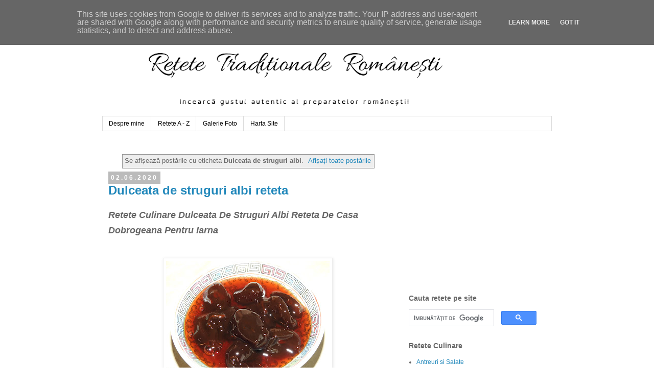

--- FILE ---
content_type: text/html; charset=UTF-8
request_url: https://www.retetetraditionaleromanesti.ro/search/label/Dulceata%20de%20struguri%20albi
body_size: 20917
content:
<!DOCTYPE html>
<html class='v2' dir='ltr' lang='ro' xmlns='http://www.w3.org/1999/xhtml' xmlns:b='http://www.google.com/2005/gml/b' xmlns:data='http://www.google.com/2005/gml/data' xmlns:expr='http://www.google.com/2005/gml/expr'>
<head>
<link href='https://www.blogger.com/static/v1/widgets/4128112664-css_bundle_v2.css' rel='stylesheet' type='text/css'/>
<meta content='width=1100' name='viewport'/>
<meta content='retete culinare, reteta, retete, mancare, mancaruri, preparate, bucatarie romaneasca, bucatarie internationala, gastronomie, gatit, carne, legume, fructe, paste, peste, post, branza, cartofi, porc, pui, vita, miel, rata, curacan, oua, desert, ciorbe, aperitive, aluaturi, salate, roretete, retete traditionale romanesti,' property='og:keywords'/>
<meta content='retete culinare, reteta, retete, mancare, mancaruri, preparate, bucatarie romaneasca, bucatarie internationala, gastronomie, gatit, carne, legume, fructe, paste, peste, post, branza, cartofi, porc, pui, vita, miel, rata, curacan, oua, desert, ciorbe, aperitive, aluaturi, salate, roretete, retete traditionale romanesti,' name='keywords'/>
<meta content='Retetetraditionaleromanesti.ro. Toate drepturile rezervate' name='Copyright'/>
<meta content='Retetetraditionaleromanesti.ro' name='Publisher'/>
<meta content='Retetetraditionaleromanesti.ro' name='Owner'/>
<meta content='Retetetraditionaleromanesti.ro' name='author'/>
<meta content='index, follow, all' name='robots'/>
<meta content='index, urmați' name='robots'/>
<meta content='never' name='expires'/>
<meta content='General' name='Rating'/>
<meta content='1 days' name='Revisit'/>
<meta content='website' property='og:type'/>
<meta content='Retetetraditionaleromanesti.ro' property='og:site_name'/>
<meta content='http://www.retetetraditionaleromanesti.ro/' property='og:url'/>
<meta content='http://www.retetetraditionaleromanesti.ro/favicon.ico' property='og:image'/>
<meta content='text/html; charset=utf-8' http-equiv='Content-Type'/>
<meta content='Romania' name='og:country'/>
<meta content='Romanian, ro_RO' name='language'/>
<link href='http://retetetraditionaleromanesti.ro' hreflang='ro' rel='alternate'/>
<link href='https://www.retetetraditionaleromanesti.ro' hreflang='ro-RO' rel='alternate'/>
<script async='async' data-ad-client='ca-pub-4586457157867289' src='https://pagead2.googlesyndication.com/pagead/js/adsbygoogle.js'></script>
<script async='async' crossorigin='anonymous' src='https://pagead2.googlesyndication.com/pagead/js/adsbygoogle.js?client=ca-pub-4586457157867289'></script>
<meta content='D3199C72B51238A4FA4962C18D31A443' name='msvalidate.01'/>
<meta content='83bf240b7430697c' name='yandex-verification'/>
<meta content='D3199C72B51238A4FA4962C18D31A443' name='msvalidate.01'/>
<meta content='MlNbBNQJt6NHKWklKaxOFmF231TblvoagWgXjtnzJVE' name='google-site-verification'/>
<meta content='text/html; charset=UTF-8' http-equiv='Content-Type'/>
<meta content='blogger' name='generator'/>
<link href='https://www.retetetraditionaleromanesti.ro/favicon.ico' rel='icon' type='image/x-icon'/>
<link href='https://www.retetetraditionaleromanesti.ro/search/label/Dulceata%20de%20struguri%20albi' rel='canonical'/>
<link rel="alternate" type="application/atom+xml" title="Retetetraditionaleromanesti.ro - Atom" href="https://www.retetetraditionaleromanesti.ro/feeds/posts/default" />
<link rel="alternate" type="application/rss+xml" title="Retetetraditionaleromanesti.ro - RSS" href="https://www.retetetraditionaleromanesti.ro/feeds/posts/default?alt=rss" />
<link rel="service.post" type="application/atom+xml" title="Retetetraditionaleromanesti.ro - Atom" href="https://www.blogger.com/feeds/2414494908166924522/posts/default" />
<link rel="me" href="https://www.blogger.com/profile/07421229947919802684" />
<!--Can't find substitution for tag [blog.ieCssRetrofitLinks]-->
<meta content='Retete culinare traditionale din Romania, site culinar cu mancare romaneasca, idei de gatit acasa, gastronomie, bucatarie, reteta, retete, preparate,' name='description'/>
<meta content='https://www.retetetraditionaleromanesti.ro/search/label/Dulceata%20de%20struguri%20albi' property='og:url'/>
<meta content='Retetetraditionaleromanesti.ro' property='og:title'/>
<meta content='Retete culinare traditionale din Romania, site culinar cu mancare romaneasca, idei de gatit acasa, gastronomie, bucatarie, reteta, retete, preparate,' property='og:description'/>
<title>Retetetraditionaleromanesti.ro: Dulceata de struguri albi</title>
<!-- Google tag (gtag.js) -->
<script async='async' src='https://www.googletagmanager.com/gtag/js?id=G-F9L0R6ZTZZ'></script>
<script>
  window.dataLayer = window.dataLayer || [];
  function gtag(){dataLayer.push(arguments);}
  gtag('js', new Date());

  gtag('config', 'G-F9L0R6ZTZZ');
</script>
<style id='page-skin-1' type='text/css'><!--
/*
-----------------------------------------------
Blogger Template Style
Name:     Simple
Designer: Blogger
URL:      www.blogger.com
----------------------------------------------- */
/* Variable definitions
====================
<Variable name="keycolor" description="Main Color" type="color" default="#66bbdd"/>
<Group description="Page Text" selector="body">
<Variable name="body.font" description="Font" type="font"
default="normal normal 12px Arial, Tahoma, Helvetica, FreeSans, sans-serif"/>
<Variable name="body.text.color" description="Text Color" type="color" default="#222222"/>
</Group>
<Group description="Backgrounds" selector=".body-fauxcolumns-outer">
<Variable name="body.background.color" description="Outer Background" type="color" default="#66bbdd"/>
<Variable name="content.background.color" description="Main Background" type="color" default="#ffffff"/>
<Variable name="header.background.color" description="Header Background" type="color" default="transparent"/>
</Group>
<Group description="Links" selector=".main-outer">
<Variable name="link.color" description="Link Color" type="color" default="#2288bb"/>
<Variable name="link.visited.color" description="Visited Color" type="color" default="#888888"/>
<Variable name="link.hover.color" description="Hover Color" type="color" default="#33aaff"/>
</Group>
<Group description="Blog Title" selector=".header h1">
<Variable name="header.font" description="Font" type="font"
default="normal normal 60px Arial, Tahoma, Helvetica, FreeSans, sans-serif"/>
<Variable name="header.text.color" description="Title Color" type="color" default="#3399bb" />
</Group>
<Group description="Blog Description" selector=".header .description">
<Variable name="description.text.color" description="Description Color" type="color"
default="#777777" />
</Group>
<Group description="Tabs Text" selector=".tabs-inner .widget li a">
<Variable name="tabs.font" description="Font" type="font"
default="normal normal 14px Arial, Tahoma, Helvetica, FreeSans, sans-serif"/>
<Variable name="tabs.text.color" description="Text Color" type="color" default="#999999"/>
<Variable name="tabs.selected.text.color" description="Selected Color" type="color" default="#000000"/>
</Group>
<Group description="Tabs Background" selector=".tabs-outer .PageList">
<Variable name="tabs.background.color" description="Background Color" type="color" default="#f5f5f5"/>
<Variable name="tabs.selected.background.color" description="Selected Color" type="color" default="#eeeeee"/>
</Group>
<Group description="Post Title" selector="h3.post-title, .comments h4">
<Variable name="post.title.font" description="Font" type="font"
default="normal normal 22px Arial, Tahoma, Helvetica, FreeSans, sans-serif"/>
</Group>
<Group description="Date Header" selector=".date-header">
<Variable name="date.header.color" description="Text Color" type="color"
default="#666666"/>
<Variable name="date.header.background.color" description="Background Color" type="color"
default="transparent"/>
<Variable name="date.header.font" description="Text Font" type="font"
default="normal bold 11px Arial, Tahoma, Helvetica, FreeSans, sans-serif"/>
<Variable name="date.header.padding" description="Date Header Padding" type="string" default="inherit"/>
<Variable name="date.header.letterspacing" description="Date Header Letter Spacing" type="string" default="inherit"/>
<Variable name="date.header.margin" description="Date Header Margin" type="string" default="inherit"/>
</Group>
<Group description="Post Footer" selector=".post-footer">
<Variable name="post.footer.text.color" description="Text Color" type="color" default="#666666"/>
<Variable name="post.footer.background.color" description="Background Color" type="color"
default="#f9f9f9"/>
<Variable name="post.footer.border.color" description="Shadow Color" type="color" default="#eeeeee"/>
</Group>
<Group description="Gadgets" selector="h2">
<Variable name="widget.title.font" description="Title Font" type="font"
default="normal bold 11px Arial, Tahoma, Helvetica, FreeSans, sans-serif"/>
<Variable name="widget.title.text.color" description="Title Color" type="color" default="#000000"/>
<Variable name="widget.alternate.text.color" description="Alternate Color" type="color" default="#999999"/>
</Group>
<Group description="Images" selector=".main-inner">
<Variable name="image.background.color" description="Background Color" type="color" default="#ffffff"/>
<Variable name="image.border.color" description="Border Color" type="color" default="#eeeeee"/>
<Variable name="image.text.color" description="Caption Text Color" type="color" default="#666666"/>
</Group>
<Group description="Accents" selector=".content-inner">
<Variable name="body.rule.color" description="Separator Line Color" type="color" default="#eeeeee"/>
<Variable name="tabs.border.color" description="Tabs Border Color" type="color" default="transparent"/>
</Group>
<Variable name="body.background" description="Body Background" type="background"
color="#ffffff" default="$(color) none repeat scroll top left"/>
<Variable name="body.background.override" description="Body Background Override" type="string" default=""/>
<Variable name="body.background.gradient.cap" description="Body Gradient Cap" type="url"
default="url(https://resources.blogblog.com/blogblog/data/1kt/simple/gradients_light.png)"/>
<Variable name="body.background.gradient.tile" description="Body Gradient Tile" type="url"
default="url(https://resources.blogblog.com/blogblog/data/1kt/simple/body_gradient_tile_light.png)"/>
<Variable name="content.background.color.selector" description="Content Background Color Selector" type="string" default=".content-inner"/>
<Variable name="content.padding" description="Content Padding" type="length" default="10px" min="0" max="100px"/>
<Variable name="content.padding.horizontal" description="Content Horizontal Padding" type="length" default="10px" min="0" max="100px"/>
<Variable name="content.shadow.spread" description="Content Shadow Spread" type="length" default="40px" min="0" max="100px"/>
<Variable name="content.shadow.spread.webkit" description="Content Shadow Spread (WebKit)" type="length" default="5px" min="0" max="100px"/>
<Variable name="content.shadow.spread.ie" description="Content Shadow Spread (IE)" type="length" default="10px" min="0" max="100px"/>
<Variable name="main.border.width" description="Main Border Width" type="length" default="0" min="0" max="10px"/>
<Variable name="header.background.gradient" description="Header Gradient" type="url" default="none"/>
<Variable name="header.shadow.offset.left" description="Header Shadow Offset Left" type="length" default="-1px" min="-50px" max="50px"/>
<Variable name="header.shadow.offset.top" description="Header Shadow Offset Top" type="length" default="-1px" min="-50px" max="50px"/>
<Variable name="header.shadow.spread" description="Header Shadow Spread" type="length" default="1px" min="0" max="100px"/>
<Variable name="header.padding" description="Header Padding" type="length" default="30px" min="0" max="100px"/>
<Variable name="header.border.size" description="Header Border Size" type="length" default="1px" min="0" max="10px"/>
<Variable name="header.bottom.border.size" description="Header Bottom Border Size" type="length" default="1px" min="0" max="10px"/>
<Variable name="header.border.horizontalsize" description="Header Horizontal Border Size" type="length" default="0" min="0" max="10px"/>
<Variable name="description.text.size" description="Description Text Size" type="string" default="140%"/>
<Variable name="tabs.margin.top" description="Tabs Margin Top" type="length" default="0" min="0" max="100px"/>
<Variable name="tabs.margin.side" description="Tabs Side Margin" type="length" default="30px" min="0" max="100px"/>
<Variable name="tabs.background.gradient" description="Tabs Background Gradient" type="url"
default="url(https://resources.blogblog.com/blogblog/data/1kt/simple/gradients_light.png)"/>
<Variable name="tabs.border.width" description="Tabs Border Width" type="length" default="1px" min="0" max="10px"/>
<Variable name="tabs.bevel.border.width" description="Tabs Bevel Border Width" type="length" default="1px" min="0" max="10px"/>
<Variable name="post.margin.bottom" description="Post Bottom Margin" type="length" default="25px" min="0" max="100px"/>
<Variable name="image.border.small.size" description="Image Border Small Size" type="length" default="2px" min="0" max="10px"/>
<Variable name="image.border.large.size" description="Image Border Large Size" type="length" default="5px" min="0" max="10px"/>
<Variable name="page.width.selector" description="Page Width Selector" type="string" default=".region-inner"/>
<Variable name="page.width" description="Page Width" type="string" default="auto"/>
<Variable name="main.section.margin" description="Main Section Margin" type="length" default="15px" min="0" max="100px"/>
<Variable name="main.padding" description="Main Padding" type="length" default="15px" min="0" max="100px"/>
<Variable name="main.padding.top" description="Main Padding Top" type="length" default="30px" min="0" max="100px"/>
<Variable name="main.padding.bottom" description="Main Padding Bottom" type="length" default="30px" min="0" max="100px"/>
<Variable name="paging.background"
color="#ffffff"
description="Background of blog paging area" type="background"
default="transparent none no-repeat scroll top center"/>
<Variable name="footer.bevel" description="Bevel border length of footer" type="length" default="0" min="0" max="10px"/>
<Variable name="mobile.background.overlay" description="Mobile Background Overlay" type="string"
default="transparent none repeat scroll top left"/>
<Variable name="mobile.background.size" description="Mobile Background Size" type="string" default="auto"/>
<Variable name="mobile.button.color" description="Mobile Button Color" type="color" default="#ffffff" />
<Variable name="startSide" description="Side where text starts in blog language" type="automatic" default="left"/>
<Variable name="endSide" description="Side where text ends in blog language" type="automatic" default="right"/>
*/
/* Content
----------------------------------------------- */
body {
font: normal normal 12px 'Trebuchet MS', Trebuchet, Verdana, sans-serif;
color: #666666;
background: #ffffff none repeat scroll top left;
padding: 0 0 0 0;
}
html body .region-inner {
min-width: 0;
max-width: 100%;
width: auto;
}
h2 {
font-size: 22px;
}
a:link {
text-decoration:none;
color: #2288bb;
}
a:visited {
text-decoration:none;
color: #888888;
}
a:hover {
text-decoration:underline;
color: #33aaff;
}
.body-fauxcolumn-outer .fauxcolumn-inner {
background: transparent none repeat scroll top left;
_background-image: none;
}
.body-fauxcolumn-outer .cap-top {
position: absolute;
z-index: 1;
height: 400px;
width: 100%;
}
.body-fauxcolumn-outer .cap-top .cap-left {
width: 100%;
background: transparent none repeat-x scroll top left;
_background-image: none;
}
.content-outer {
-moz-box-shadow: 0 0 0 rgba(0, 0, 0, .15);
-webkit-box-shadow: 0 0 0 rgba(0, 0, 0, .15);
-goog-ms-box-shadow: 0 0 0 #333333;
box-shadow: 0 0 0 rgba(0, 0, 0, .15);
margin-bottom: 1px;
}
.content-inner {
padding: 10px 40px;
}
.content-inner {
background-color: #ffffff;
}
/* Header
----------------------------------------------- */
.header-outer {
background: transparent none repeat-x scroll 0 -400px;
_background-image: none;
}
.Header h1 {
font: normal normal 40px 'Trebuchet MS',Trebuchet,Verdana,sans-serif;
color: #000000;
text-shadow: 0 0 0 rgba(0, 0, 0, .2);
}
.Header h1 a {
color: #000000;
}
.Header .description {
font-size: 18px;
color: #000000;
}
.header-inner .Header .titlewrapper {
padding: 22px 0;
}
.header-inner .Header .descriptionwrapper {
padding: 0 0;
}
/* Tabs
----------------------------------------------- */
.tabs-inner .section:first-child {
border-top: 0 solid #dddddd;
}
.tabs-inner .section:first-child ul {
margin-top: -1px;
border-top: 1px solid #dddddd;
border-left: 1px solid #dddddd;
border-right: 1px solid #dddddd;
}
.tabs-inner .widget ul {
background: transparent none repeat-x scroll 0 -800px;
_background-image: none;
border-bottom: 1px solid #dddddd;
margin-top: 0;
margin-left: -30px;
margin-right: -30px;
}
.tabs-inner .widget li a {
display: inline-block;
padding: .6em 1em;
font: normal normal 12px 'Trebuchet MS', Trebuchet, Verdana, sans-serif;
color: #000000;
border-left: 1px solid #ffffff;
border-right: 1px solid #dddddd;
}
.tabs-inner .widget li:first-child a {
border-left: none;
}
.tabs-inner .widget li.selected a, .tabs-inner .widget li a:hover {
color: #000000;
background-color: #eeeeee;
text-decoration: none;
}
/* Columns
----------------------------------------------- */
.main-outer {
border-top: 0 solid transparent;
}
.fauxcolumn-left-outer .fauxcolumn-inner {
border-right: 1px solid transparent;
}
.fauxcolumn-right-outer .fauxcolumn-inner {
border-left: 1px solid transparent;
}
/* Headings
----------------------------------------------- */
div.widget > h2,
div.widget h2.title {
margin: 0 0 1em 0;
font: normal bold 14px 'Trebuchet MS',Trebuchet,Verdana,sans-serif;
color: #666666;
}
/* Widgets
----------------------------------------------- */
.widget .zippy {
color: #999999;
text-shadow: 2px 2px 1px rgba(0, 0, 0, .1);
}
.widget .popular-posts ul {
list-style: none;
}
/* Posts
----------------------------------------------- */
h2.date-header {
font: normal bold 11px Arial, Tahoma, Helvetica, FreeSans, sans-serif;
}
.date-header span {
background-color: #bbbbbb;
color: #ffffff;
padding: 0.4em;
letter-spacing: 3px;
margin: inherit;
}
.main-inner {
padding-top: 35px;
padding-bottom: 65px;
}
.main-inner .column-center-inner {
padding: 0 0;
}
.main-inner .column-center-inner .section {
margin: 0 1em;
}
.post {
margin: 0 0 45px 0;
}
h3.post-title, .comments h4 {
font: normal normal 22px 'Trebuchet MS',Trebuchet,Verdana,sans-serif;
margin: .75em 0 0;
}
.post-body {
font-size: 110%;
line-height: 1.4;
position: relative;
}
.post-body img, .post-body .tr-caption-container, .Profile img, .Image img,
.BlogList .item-thumbnail img {
padding: 2px;
background: #ffffff;
border: 1px solid #eeeeee;
-moz-box-shadow: 1px 1px 5px rgba(0, 0, 0, .1);
-webkit-box-shadow: 1px 1px 5px rgba(0, 0, 0, .1);
box-shadow: 1px 1px 5px rgba(0, 0, 0, .1);
}
.post-body img, .post-body .tr-caption-container {
padding: 5px;
}
.post-body .tr-caption-container {
color: #666666;
}
.post-body .tr-caption-container img {
padding: 0;
background: transparent;
border: none;
-moz-box-shadow: 0 0 0 rgba(0, 0, 0, .1);
-webkit-box-shadow: 0 0 0 rgba(0, 0, 0, .1);
box-shadow: 0 0 0 rgba(0, 0, 0, .1);
}
.post-header {
margin: 0 0 1.5em;
line-height: 1.6;
font-size: 90%;
}
.post-footer {
margin: 20px -2px 0;
padding: 5px 10px;
color: #666666;
background-color: #eeeeee;
border-bottom: 1px solid #eeeeee;
line-height: 1.6;
font-size: 90%;
}
#comments .comment-author {
padding-top: 1.5em;
border-top: 1px solid transparent;
background-position: 0 1.5em;
}
#comments .comment-author:first-child {
padding-top: 0;
border-top: none;
}
.avatar-image-container {
margin: .2em 0 0;
}
#comments .avatar-image-container img {
border: 1px solid #eeeeee;
}
/* Comments
----------------------------------------------- */
.comments .comments-content .icon.blog-author {
background-repeat: no-repeat;
background-image: url([data-uri]);
}
.comments .comments-content .loadmore a {
border-top: 1px solid #999999;
border-bottom: 1px solid #999999;
}
.comments .comment-thread.inline-thread {
background-color: #eeeeee;
}
.comments .continue {
border-top: 2px solid #999999;
}
/* Accents
---------------------------------------------- */
.section-columns td.columns-cell {
border-left: 1px solid transparent;
}
.blog-pager {
background: transparent url(https://resources.blogblog.com/blogblog/data/1kt/simple/paging_dot.png) repeat-x scroll top center;
}
.blog-pager-older-link, .home-link,
.blog-pager-newer-link {
background-color: #ffffff;
padding: 5px;
}
.footer-outer {
border-top: 1px dashed #bbbbbb;
}
/* Mobile
----------------------------------------------- */
body.mobile  {
background-size: auto;
}
.mobile .body-fauxcolumn-outer {
background: transparent none repeat scroll top left;
}
.mobile .body-fauxcolumn-outer .cap-top {
background-size: 100% auto;
}
.mobile .content-outer {
-webkit-box-shadow: 0 0 3px rgba(0, 0, 0, .15);
box-shadow: 0 0 3px rgba(0, 0, 0, .15);
}
.mobile .tabs-inner .widget ul {
margin-left: 0;
margin-right: 0;
}
.mobile .post {
margin: 0;
}
.mobile .main-inner .column-center-inner .section {
margin: 0;
}
.mobile .date-header span {
padding: 0.1em 10px;
margin: 0 -10px;
}
.mobile h3.post-title {
margin: 0;
}
.mobile .blog-pager {
background: transparent none no-repeat scroll top center;
}
.mobile .footer-outer {
border-top: none;
}
.mobile .main-inner, .mobile .footer-inner {
background-color: #ffffff;
}
.mobile-index-contents {
color: #666666;
}
.mobile-link-button {
background-color: #2288bb;
}
.mobile-link-button a:link, .mobile-link-button a:visited {
color: #ffffff;
}
.mobile .tabs-inner .section:first-child {
border-top: none;
}
.mobile .tabs-inner .PageList .widget-content {
background-color: #eeeeee;
color: #000000;
border-top: 1px solid #dddddd;
border-bottom: 1px solid #dddddd;
}
.mobile .tabs-inner .PageList .widget-content .pagelist-arrow {
border-left: 1px solid #dddddd;
}

--></style>
<style id='template-skin-1' type='text/css'><!--
body {
min-width: 960px;
}
.content-outer, .content-fauxcolumn-outer, .region-inner {
min-width: 960px;
max-width: 960px;
_width: 960px;
}
.main-inner .columns {
padding-left: 0;
padding-right: 310px;
}
.main-inner .fauxcolumn-center-outer {
left: 0;
right: 310px;
/* IE6 does not respect left and right together */
_width: expression(this.parentNode.offsetWidth -
parseInt("0") -
parseInt("310px") + 'px');
}
.main-inner .fauxcolumn-left-outer {
width: 0;
}
.main-inner .fauxcolumn-right-outer {
width: 310px;
}
.main-inner .column-left-outer {
width: 0;
right: 100%;
margin-left: -0;
}
.main-inner .column-right-outer {
width: 310px;
margin-right: -310px;
}
#layout {
min-width: 0;
}
#layout .content-outer {
min-width: 0;
width: 800px;
}
#layout .region-inner {
min-width: 0;
width: auto;
}
body#layout div.add_widget {
padding: 8px;
}
body#layout div.add_widget a {
margin-left: 32px;
}
--></style>
<script type='text/javascript'>
        (function(i,s,o,g,r,a,m){i['GoogleAnalyticsObject']=r;i[r]=i[r]||function(){
        (i[r].q=i[r].q||[]).push(arguments)},i[r].l=1*new Date();a=s.createElement(o),
        m=s.getElementsByTagName(o)[0];a.async=1;a.src=g;m.parentNode.insertBefore(a,m)
        })(window,document,'script','https://www.google-analytics.com/analytics.js','ga');
        ga('create', 'UA-130898337-1', 'auto', 'blogger');
        ga('blogger.send', 'pageview');
      </script>
<script async='async' src='//pagead2.googlesyndication.com/pagead/js/adsbygoogle.js'></script>
<script>
  (adsbygoogle = window.adsbygoogle || []).push({
    google_ad_client: "ca-pub-4586457157867289",
    enable_page_level_ads: true
  });
</script>
<meta content='265fa8290bf18ba9f69027bd40055c94' name='profitshareid'/>
<link href='https://www.blogger.com/dyn-css/authorization.css?targetBlogID=2414494908166924522&amp;zx=0f44e8e3-b97b-48a9-bf5c-435e5b7ccbec' media='none' onload='if(media!=&#39;all&#39;)media=&#39;all&#39;' rel='stylesheet'/><noscript><link href='https://www.blogger.com/dyn-css/authorization.css?targetBlogID=2414494908166924522&amp;zx=0f44e8e3-b97b-48a9-bf5c-435e5b7ccbec' rel='stylesheet'/></noscript>
<meta name='google-adsense-platform-account' content='ca-host-pub-1556223355139109'/>
<meta name='google-adsense-platform-domain' content='blogspot.com'/>

<!-- data-ad-client=ca-pub-4586457157867289 -->

<script type="text/javascript" language="javascript">
  // Supply ads personalization default for EEA readers
  // See https://www.blogger.com/go/adspersonalization
  adsbygoogle = window.adsbygoogle || [];
  if (typeof adsbygoogle.requestNonPersonalizedAds === 'undefined') {
    adsbygoogle.requestNonPersonalizedAds = 1;
  }
</script>


</head>
<body class='loading'>
<div class='navbar section' id='navbar' name='Navbar'><div class='widget Navbar' data-version='1' id='Navbar1'><script type="text/javascript">
    function setAttributeOnload(object, attribute, val) {
      if(window.addEventListener) {
        window.addEventListener('load',
          function(){ object[attribute] = val; }, false);
      } else {
        window.attachEvent('onload', function(){ object[attribute] = val; });
      }
    }
  </script>
<div id="navbar-iframe-container"></div>
<script type="text/javascript" src="https://apis.google.com/js/platform.js"></script>
<script type="text/javascript">
      gapi.load("gapi.iframes:gapi.iframes.style.bubble", function() {
        if (gapi.iframes && gapi.iframes.getContext) {
          gapi.iframes.getContext().openChild({
              url: 'https://www.blogger.com/navbar/2414494908166924522?origin\x3dhttps://www.retetetraditionaleromanesti.ro',
              where: document.getElementById("navbar-iframe-container"),
              id: "navbar-iframe"
          });
        }
      });
    </script><script type="text/javascript">
(function() {
var script = document.createElement('script');
script.type = 'text/javascript';
script.src = '//pagead2.googlesyndication.com/pagead/js/google_top_exp.js';
var head = document.getElementsByTagName('head')[0];
if (head) {
head.appendChild(script);
}})();
</script>
</div></div>
<div itemscope='itemscope' itemtype='http://schema.org/Blog' style='display: none;'>
<meta content='Retetetraditionaleromanesti.ro' itemprop='name'/>
<meta content='Retete culinare traditionale din Romania, site culinar cu mancare romaneasca, idei de gatit acasa, gastronomie, bucatarie, reteta, retete, preparate,' itemprop='description'/>
</div>
<div class='body-fauxcolumns'>
<div class='fauxcolumn-outer body-fauxcolumn-outer'>
<div class='cap-top'>
<div class='cap-left'></div>
<div class='cap-right'></div>
</div>
<div class='fauxborder-left'>
<div class='fauxborder-right'></div>
<div class='fauxcolumn-inner'>
</div>
</div>
<div class='cap-bottom'>
<div class='cap-left'></div>
<div class='cap-right'></div>
</div>
</div>
</div>
<div class='content'>
<div class='content-fauxcolumns'>
<div class='fauxcolumn-outer content-fauxcolumn-outer'>
<div class='cap-top'>
<div class='cap-left'></div>
<div class='cap-right'></div>
</div>
<div class='fauxborder-left'>
<div class='fauxborder-right'></div>
<div class='fauxcolumn-inner'>
</div>
</div>
<div class='cap-bottom'>
<div class='cap-left'></div>
<div class='cap-right'></div>
</div>
</div>
</div>
<div class='content-outer'>
<div class='content-cap-top cap-top'>
<div class='cap-left'></div>
<div class='cap-right'></div>
</div>
<div class='fauxborder-left content-fauxborder-left'>
<div class='fauxborder-right content-fauxborder-right'></div>
<div class='content-inner'>
<header>
<div class='header-outer'>
<div class='header-cap-top cap-top'>
<div class='cap-left'></div>
<div class='cap-right'></div>
</div>
<div class='fauxborder-left header-fauxborder-left'>
<div class='fauxborder-right header-fauxborder-right'></div>
<div class='region-inner header-inner'>
<div class='header section' id='header' name='Antet'><div class='widget Header' data-version='1' id='Header1'>
<div id='header-inner'>
<a href='https://www.retetetraditionaleromanesti.ro/' style='display: block'>
<img alt='Retetetraditionaleromanesti.ro' height='188px; ' id='Header1_headerimg' src='https://blogger.googleusercontent.com/img/b/R29vZ2xl/AVvXsEh6NrbjyyF5UtfPADlIb629R5YAkkVmaQTVFmWtl24vtL1HYOdhE8ZOKgWfjIs6iebEUCct4J6HhLhUutn0z6hL1NPzUH8PXyTAMYppbh8WFvb_4jkYUtZcTollvHtH5GI6jA_ixXVpTRU/s752/ro-retete.ro-antet.png' style='display: block' width='752px; '/>
</a>
</div>
</div></div>
</div>
</div>
<div class='header-cap-bottom cap-bottom'>
<div class='cap-left'></div>
<div class='cap-right'></div>
</div>
</div>
</header>
<div class='tabs-outer'>
<div class='tabs-cap-top cap-top'>
<div class='cap-left'></div>
<div class='cap-right'></div>
</div>
<div class='fauxborder-left tabs-fauxborder-left'>
<div class='fauxborder-right tabs-fauxborder-right'></div>
<div class='region-inner tabs-inner'>
<div class='tabs section' id='crosscol' name='Coloana transversală'><div class='widget PageList' data-version='1' id='PageList1'>
<div class='widget-content'>
<ul>
<li>
<a href='https://www.retetetraditionaleromanesti.ro/p/despre-mine.html'>Despre mine</a>
</li>
<li>
<a href='https://www.retetetraditionaleromanesti.ro/p/retete-z.html'>Retete A - Z</a>
</li>
<li>
<a href='https://www.retetetraditionaleromanesti.ro/p/galerie-foto.html'>Galerie Foto</a>
</li>
<li>
<a href='https://www.retetetraditionaleromanesti.ro/p/blog-page.html'>Harta Site</a>
</li>
</ul>
<div class='clear'></div>
</div>
</div></div>
<div class='tabs no-items section' id='crosscol-overflow' name='Cross-Column 2'></div>
</div>
</div>
<div class='tabs-cap-bottom cap-bottom'>
<div class='cap-left'></div>
<div class='cap-right'></div>
</div>
</div>
<div class='main-outer'>
<div class='main-cap-top cap-top'>
<div class='cap-left'></div>
<div class='cap-right'></div>
</div>
<div class='fauxborder-left main-fauxborder-left'>
<div class='fauxborder-right main-fauxborder-right'></div>
<div class='region-inner main-inner'>
<div class='columns fauxcolumns'>
<div class='fauxcolumn-outer fauxcolumn-center-outer'>
<div class='cap-top'>
<div class='cap-left'></div>
<div class='cap-right'></div>
</div>
<div class='fauxborder-left'>
<div class='fauxborder-right'></div>
<div class='fauxcolumn-inner'>
</div>
</div>
<div class='cap-bottom'>
<div class='cap-left'></div>
<div class='cap-right'></div>
</div>
</div>
<div class='fauxcolumn-outer fauxcolumn-left-outer'>
<div class='cap-top'>
<div class='cap-left'></div>
<div class='cap-right'></div>
</div>
<div class='fauxborder-left'>
<div class='fauxborder-right'></div>
<div class='fauxcolumn-inner'>
</div>
</div>
<div class='cap-bottom'>
<div class='cap-left'></div>
<div class='cap-right'></div>
</div>
</div>
<div class='fauxcolumn-outer fauxcolumn-right-outer'>
<div class='cap-top'>
<div class='cap-left'></div>
<div class='cap-right'></div>
</div>
<div class='fauxborder-left'>
<div class='fauxborder-right'></div>
<div class='fauxcolumn-inner'>
</div>
</div>
<div class='cap-bottom'>
<div class='cap-left'></div>
<div class='cap-right'></div>
</div>
</div>
<!-- corrects IE6 width calculation -->
<div class='columns-inner'>
<div class='column-center-outer'>
<div class='column-center-inner'>
<div class='main section' id='main' name='Număr de telefon principal'><div class='widget Blog' data-version='1' id='Blog1'>
<div class='blog-posts hfeed'>
<div class='status-msg-wrap'>
<div class='status-msg-body'>
Se afișează postările cu eticheta <b>Dulceata de struguri albi</b>. <a href="https://www.retetetraditionaleromanesti.ro/">Afișați toate postările</a>
</div>
<div class='status-msg-border'>
<div class='status-msg-bg'>
<div class='status-msg-hidden'>Se afișează postările cu eticheta <b>Dulceata de struguri albi</b>. <a href="https://www.retetetraditionaleromanesti.ro/">Afișați toate postările</a></div>
</div>
</div>
</div>
<div style='clear: both;'></div>

          <div class="date-outer">
        
<h4 class='date-header'><span>02.06.2020</span></h4>

          <div class="date-posts">
        
<div class='post-outer'>
<div class='post hentry uncustomized-post-template' itemprop='blogPost' itemscope='itemscope' itemtype='http://schema.org/BlogPosting'>
<meta content='https://blogger.googleusercontent.com/img/b/R29vZ2xl/AVvXsEg3PNvo48RLcrTjBxD8mEYJkddqzcM-tlTfZMUW_awnmcymsGycnf6YJTQY4_QDsbnhPxVWeIq_YcOhce9d2H18B1dxof4SM4Qhyphenhyphen_aNZ8RTrfaXuFwVjClg1lS4F2k5_FqaXM8JXbvAcMo/s320/dulceata-de-struguri-albi.JPG' itemprop='image_url'/>
<meta content='2414494908166924522' itemprop='blogId'/>
<meta content='7592005864064733074' itemprop='postId'/>
<a name='7592005864064733074'></a>
<h1 class='post-title entry-title' itemprop='name'>
<a href='https://www.retetetraditionaleromanesti.ro/2020/06/dulceata-de-struguri-albi-reteta.html'>Dulceata de struguri albi reteta</a>
</h1>
<div class='post-header'>
<div class='post-header-line-1'></div>
</div>
<div class='post-body entry-content' id='post-body-7592005864064733074' itemprop='articleBody'>
<h2 style="text-align: left;"><span face="&quot;arial&quot; , sans-serif" style="font-family: arial; font-size: large;"><i>Retete Culinare Dulceata De Struguri
Albi Reteta De Casa Dobrogeana Pentru Iarna</i></span></h2>
<span face="&quot;arial&quot; , sans-serif" style="font-size: 12pt;"><br /></span>
<br />
<div class="MsoNoSpacing">
<div class="separator" style="clear: both; text-align: center;">
<a href="https://blogger.googleusercontent.com/img/b/R29vZ2xl/AVvXsEg3PNvo48RLcrTjBxD8mEYJkddqzcM-tlTfZMUW_awnmcymsGycnf6YJTQY4_QDsbnhPxVWeIq_YcOhce9d2H18B1dxof4SM4Qhyphenhyphen_aNZ8RTrfaXuFwVjClg1lS4F2k5_FqaXM8JXbvAcMo/s1600/dulceata-de-struguri-albi.JPG" style="margin-left: 1em; margin-right: 1em;"><img alt="Dulceata de struguri albi reteta," border="0" data-original-height="1200" data-original-width="1600" height="240" src="https://blogger.googleusercontent.com/img/b/R29vZ2xl/AVvXsEg3PNvo48RLcrTjBxD8mEYJkddqzcM-tlTfZMUW_awnmcymsGycnf6YJTQY4_QDsbnhPxVWeIq_YcOhce9d2H18B1dxof4SM4Qhyphenhyphen_aNZ8RTrfaXuFwVjClg1lS4F2k5_FqaXM8JXbvAcMo/s320/dulceata-de-struguri-albi.JPG" title="Dulceata de struguri albi" width="320" /></a></div>
<br /></div>
<div class="MsoNoSpacing">
<span face="&quot;arial&quot; , &quot;sans-serif&quot;" lang="EN-US" style="font-size: 12pt;">O dulceata de casa incredibil de
buna care o sa-ti placa imediat deoarece este aromata si gustoasa este
<i>dulceata de struguri albi</i>. Cum se face dulceata de struguri albi urmareste
reteta mea, urmatoarele ingrediente sunt pentru patru borcane de 400ml cu
dulceață.<o:p></o:p></span></div>
<div class="MsoNoSpacing">
<div class="separator" style="clear: both; text-align: center;">
<a href="https://blogger.googleusercontent.com/img/b/R29vZ2xl/AVvXsEhBTvrMXdbt0jvLOdCpKQl1Fib-xJI3vbk4pPJf_U60TBVSBwPAshFbXK9uzerR8383Veo_VOGOrWcjHd2OOui_QfQBSbq3qq8rulfoCy1SwUjehR92417Qdwy1O0iMSMtYL2TJnTSThtk/s1600/dulceata-pe-paine.JPG" style="margin-left: 1em; margin-right: 1em;"><img alt="Dulceata pe paine reteta," border="0" data-original-height="1200" data-original-width="1600" height="240" src="https://blogger.googleusercontent.com/img/b/R29vZ2xl/AVvXsEhBTvrMXdbt0jvLOdCpKQl1Fib-xJI3vbk4pPJf_U60TBVSBwPAshFbXK9uzerR8383Veo_VOGOrWcjHd2OOui_QfQBSbq3qq8rulfoCy1SwUjehR92417Qdwy1O0iMSMtYL2TJnTSThtk/s320/dulceata-pe-paine.JPG" title="Dulceata pe paine" width="320" /></a></div>
<br /></div>
<div class="MsoNoSpacing">
<span face="&quot;arial&quot; , &quot;sans-serif&quot;" lang="EN-US" style="font-size: 12pt;">Ingrediente <i>dulceata de struguri</i><o:p></o:p></span></div>
<div class="MsoNoSpacing">
<span face="&quot;arial&quot; , &quot;sans-serif&quot;" lang="EN-US" style="font-size: 12pt;">-1kg struguri albi cu bobul mare<o:p></o:p></span></div>
<div class="MsoNoSpacing">
<span face="&quot;arial&quot; , &quot;sans-serif&quot;" lang="EN-US" style="font-size: 12pt;">-1kg zahar tos<o:p></o:p></span></div>
<div class="MsoNoSpacing">
<span face="&quot;arial&quot; , &quot;sans-serif&quot;" lang="EN-US" style="font-size: 12pt;">-250ml apa <o:p></o:p></span></div>
<div class="MsoNoSpacing">
<span face="&quot;arial&quot; , &quot;sans-serif&quot;" lang="EN-US" style="font-size: 12pt;">-1 lingurita sare de lamaie<o:p></o:p></span></div>
<div class="MsoNoSpacing">
<span face="&quot;arial&quot; , &quot;sans-serif&quot;" lang="EN-US" style="font-size: 12pt;">-4 borcane de 400ml<o:p></o:p></span></div>
<div class="MsoNoSpacing">
<br /></div>
<div class="MsoNoSpacing">
<span face="&quot;arial&quot; , &quot;sans-serif&quot;" lang="EN-US" style="font-size: 12pt;">Mod de preparare <i>dulceata de
struguri albi pentru iarna</i><o:p></o:p></span></div>
<div class="MsoNoSpacing">
<span face="&quot;arial&quot; , &quot;sans-serif&quot;" lang="EN-US" style="font-size: 12pt;">-strugurii proaspeti si de buna calitate se spala bine sub
jet de apa rece si se brobonesc, adica se aleg boabele de struguri de pe
ciorchine,<o:p></o:p></span></div>
<div class="MsoNoSpacing">
<span face="&quot;arial&quot; , &quot;sans-serif&quot;" lang="EN-US" style="font-size: 12pt;">-intr-o cratita cu fundul gros se
pune cantitatea de zahar si de apa si se fierbe la foc moderat pana cand se
obtine un sirop legat,<o:p></o:p></span></div>
<div class="MsoNoSpacing">
<span face="&quot;arial&quot; , &quot;sans-serif&quot;" lang="EN-US" style="font-size: 12pt;">-se pun boabele de <b>struguri</b> si se
continua fierberea timp de jumatate de ora, sau pana cand dulceata este gata,<o:p></o:p></span></div>
<div class="MsoNoSpacing">
<span face="&quot;arial&quot; , &quot;sans-serif&quot;" lang="EN-US" style="font-size: 12pt;">-pe timpul fierberii se aduna cu
o spumiera samburii de struguri care se ridica deasupra siropului,<o:p></o:p></span></div>
<div class="MsoNoSpacing">
<span face="&quot;arial&quot; , &quot;sans-serif&quot;" lang="EN-US" style="font-size: 12pt;">-se incearca dulceata ca orice
alta dulceata clasica, iar cand siropul este legat dupa gustul nostru se
opreste focul si se adauga sarea de lamaie si se amesteca,<o:p></o:p></span></div>
<div class="MsoNoSpacing">
<span face="&quot;arial&quot; , &quot;sans-serif&quot;" lang="EN-US" style="font-size: 12pt;">-se pune fierbinte in borcane
sterilizate inainte si se acopera cu capace,<o:p></o:p></span><br />
<div class="separator" style="clear: both; text-align: center;">
<a href="https://blogger.googleusercontent.com/img/b/R29vZ2xl/AVvXsEgABuLZFjWjB0AfWH_Nce8fNbthI-5zTSYwjr_adyh3CShDelEJfCBH0bRBRILxed8tx1bpkN3qJ5zF2moLfFutFRW28lBAEahokRlcyeEwcZTPV9eZMXi6tmWR9hDSk-WlDFpNeggX6Xs/s1600/dulceata-de-struguri-la-borcan.JPG" style="margin-left: 1em; margin-right: 1em;"><img alt="Dulceata de struguri la borcan pentru iarna reteta," border="0" data-original-height="1200" data-original-width="1600" height="240" src="https://blogger.googleusercontent.com/img/b/R29vZ2xl/AVvXsEgABuLZFjWjB0AfWH_Nce8fNbthI-5zTSYwjr_adyh3CShDelEJfCBH0bRBRILxed8tx1bpkN3qJ5zF2moLfFutFRW28lBAEahokRlcyeEwcZTPV9eZMXi6tmWR9hDSk-WlDFpNeggX6Xs/s320/dulceata-de-struguri-la-borcan.JPG" title="Dulceata de struguri la borcan" width="320" /></a></div>
<span face="&quot;arial&quot; , &quot;sans-serif&quot;" lang="EN-US" style="font-size: 12pt;"><br /></span></div>
<div class="MsoNoSpacing">
<span face="&quot;arial&quot; , &quot;sans-serif&quot;" lang="EN-US" style="font-size: 12pt;">-se intorc borcanele cu capacele
in jos pentru un minut apoi se intorc invers si se lasa sa se raceasca in voie,<o:p></o:p></span></div>
<div class="MsoNoSpacing">
<span face="&quot;arial&quot; , &quot;sans-serif&quot;" lang="EN-US" style="font-size: 12pt;">-dupa ce s-au racit borcanele cu
<b>dulceata</b> se depoziteaza in camara cu bunatati pentru iarma.<o:p></o:p></span><br />
<div class="separator" style="clear: both; text-align: center;">
<a href="https://blogger.googleusercontent.com/img/b/R29vZ2xl/AVvXsEgL81WspVnC5sZD43hDQDs2TEBST_4fbLczAM-DKHp0U4uhKs9-NbKfGA17zrJ100WLYt9IoI21436R7PNNj6fEz7RMx97pY1yz8MXq1xZRgujdWqgmhx_Cr5HYFYlIpnsaNSqtywVN4Ck/s1600/dulceata-de-struguri-albi-pentru-iarna.JPG" style="margin-left: 1em; margin-right: 1em;"><img alt="Dulceata de struguri albi pentru iarna reteta," border="0" data-original-height="1200" data-original-width="1600" height="240" src="https://blogger.googleusercontent.com/img/b/R29vZ2xl/AVvXsEgL81WspVnC5sZD43hDQDs2TEBST_4fbLczAM-DKHp0U4uhKs9-NbKfGA17zrJ100WLYt9IoI21436R7PNNj6fEz7RMx97pY1yz8MXq1xZRgujdWqgmhx_Cr5HYFYlIpnsaNSqtywVN4Ck/s320/dulceata-de-struguri-albi-pentru-iarna.JPG" title="Dulceata de struguri albi pentru iarna" width="320" /></a></div>
<div class="separator" style="clear: both; text-align: center;">
<br /></div>
<div class="separator" style="clear: both; text-align: center;">
<a href="https://blogger.googleusercontent.com/img/b/R29vZ2xl/AVvXsEidiidtHWLfOUqtPR2QB1ybMZ6wweJLr-24QLe_45FpCmQwJawdCGr4pBGjWp6rPXVu6Ktx70UdlZ55RdW2SqOCR4BIGFJTHaIhTq61U6-pZc1qGJ9S4dxvmypd1hpaucU7L0Nyx5BCu5k/s1600/paine-cu-dulceata.JPG" style="margin-left: 1em; margin-right: 1em;"><img alt="Paine cu dulceata reteta," border="0" data-original-height="1200" data-original-width="1600" height="240" src="https://blogger.googleusercontent.com/img/b/R29vZ2xl/AVvXsEidiidtHWLfOUqtPR2QB1ybMZ6wweJLr-24QLe_45FpCmQwJawdCGr4pBGjWp6rPXVu6Ktx70UdlZ55RdW2SqOCR4BIGFJTHaIhTq61U6-pZc1qGJ9S4dxvmypd1hpaucU7L0Nyx5BCu5k/s320/paine-cu-dulceata.JPG" title="Paine cu dulceata" width="320" /></a></div>
<span face="&quot;arial&quot; , &quot;sans-serif&quot;" lang="EN-US" style="font-size: 12pt;"><br /></span></div>
<div class="MsoNoSpacing">
<span face="&quot;arial&quot; , &quot;sans-serif&quot;" lang="EN-US" style="font-size: 12pt;">Dulceata de struguri albi se
serveste oricand vrem sa mancam ceva dulce si bun, merge servita cu paine de
casa proaspata si crocanta sau prajita, clatite sau scovergi, este un desert de casa gustos
si sanatos pentru orice perioada a anului. Alte retete traditionale, <i>retete de gemuri si dulceturi</i> <a href="https://www.retetetraditionaleromanesti.ro/search/label/Compoturi%20Gemuri%20si%20Dulceturi" target="_blank">aici</a>, pofta
buna!<o:p></o:p></span></div>
<div class="separator" style="clear: both; text-align: center;">
<a href="https://blogger.googleusercontent.com/img/b/R29vZ2xl/AVvXsEj7L55abwmV5JulmqaLUKBuSJCpLBjZT9jtH6-Hr6-Ypyf1kfLGSZNWagVFFx4PwIugNSA7DIHFwZ1HYGumW1hjMAsb7P-0S0LhkFAHWdS5TbyBbxLb5WPKmD6_hAoml2BTvxDyEuXFNSg/s1600/dulceata-de-struguri.JPG" style="margin-left: 1em; margin-right: 1em;"><img alt="Dulceata de struguri reteta," border="0" data-original-height="1200" data-original-width="1600" height="240" src="https://blogger.googleusercontent.com/img/b/R29vZ2xl/AVvXsEj7L55abwmV5JulmqaLUKBuSJCpLBjZT9jtH6-Hr6-Ypyf1kfLGSZNWagVFFx4PwIugNSA7DIHFwZ1HYGumW1hjMAsb7P-0S0LhkFAHWdS5TbyBbxLb5WPKmD6_hAoml2BTvxDyEuXFNSg/s320/dulceata-de-struguri.JPG" title="Dulceata de struguri" width="320" /></a></div>
<div class="separator" style="clear: both; text-align: center;">
<br /></div>
<div class="separator" style="clear: both; text-align: center;">
<a href="https://blogger.googleusercontent.com/img/b/R29vZ2xl/AVvXsEhW6Xpm8G5pEDw1FqEcVP6pPt91kc9LE-UG_JRKyw3ddxh_I9F6Oq-1hTBzlcMGr1v8WwYNdONiJiVjWEIQ4Ljq7vm_QYSq9T-1HNiXqV-NOckIcKR65IuEgNlnjXRoJM2CrooY5HVROq8/s1600/dulceata-de-struguri-pe-paine.JPG" style="margin-left: 1em; margin-right: 1em;"><img alt="Dulceata de struguri pe paine reteta," border="0" data-original-height="1200" data-original-width="1600" height="240" src="https://blogger.googleusercontent.com/img/b/R29vZ2xl/AVvXsEhW6Xpm8G5pEDw1FqEcVP6pPt91kc9LE-UG_JRKyw3ddxh_I9F6Oq-1hTBzlcMGr1v8WwYNdONiJiVjWEIQ4Ljq7vm_QYSq9T-1HNiXqV-NOckIcKR65IuEgNlnjXRoJM2CrooY5HVROq8/s320/dulceata-de-struguri-pe-paine.JPG" title="Dulceata de struguri pe paine" width="320" /></a></div>
<div class="separator" style="clear: both; text-align: center;">
<br /></div>
<div class="separator" style="clear: both; text-align: center;">
<a href="https://blogger.googleusercontent.com/img/b/R29vZ2xl/AVvXsEjhQguWSfjJNn6tdSjyrDJQXj6Rjy0K7J7Tl0vrpZnJoiQNXNBmImOUc0m-WTCMDMhpQdmBThlKOQf0ayXxyEUIqWIcERObo_hMjNQno1JU2tyyoaz0f3zGK11aQXw9qpm4WwmaokGULvc/s1600/dulceata-de-struguri-albi-de-casa.JPG" style="margin-left: 1em; margin-right: 1em;"><img alt="Dulceata de struguri albi de casa reteta," border="0" data-original-height="1200" data-original-width="1600" height="240" src="https://blogger.googleusercontent.com/img/b/R29vZ2xl/AVvXsEjhQguWSfjJNn6tdSjyrDJQXj6Rjy0K7J7Tl0vrpZnJoiQNXNBmImOUc0m-WTCMDMhpQdmBThlKOQf0ayXxyEUIqWIcERObo_hMjNQno1JU2tyyoaz0f3zGK11aQXw9qpm4WwmaokGULvc/s320/dulceata-de-struguri-albi-de-casa.JPG" title="Dulceata de struguri albi de casa" width="320" /></a></div>
<br />
<div style='clear: both;'></div>
</div>
<div class='post-footer'>
<div class='post-footer-line post-footer-line-1'>
<span class='post-author vcard'>
De la
<span class='fn' itemprop='author' itemscope='itemscope' itemtype='http://schema.org/Person'>
<meta content='https://www.blogger.com/profile/07421229947919802684' itemprop='url'/>
<a class='g-profile' href='https://www.blogger.com/profile/07421229947919802684' rel='author' title='author profile'>
<span itemprop='name'>Retete Traditionale Romanesti</span>
</a>
</span>
</span>
<span class='post-timestamp'>
</span>
<span class='reaction-buttons'>
</span>
<span class='post-comment-link'>
<a class='comment-link' href='https://www.retetetraditionaleromanesti.ro/2020/06/dulceata-de-struguri-albi-reteta.html#comment-form' onclick=''>
Niciun comentariu:
  </a>
</span>
<span class='post-icons'>
<span class='item-action'>
<a href='https://www.blogger.com/email-post/2414494908166924522/7592005864064733074' title='Trimiteți postarea prin e-mail'>
<img alt='' class='icon-action' height='13' src='https://resources.blogblog.com/img/icon18_email.gif' width='18'/>
</a>
</span>
</span>
<div class='post-share-buttons goog-inline-block'>
<a class='goog-inline-block share-button sb-email' href='https://www.blogger.com/share-post.g?blogID=2414494908166924522&postID=7592005864064733074&target=email' target='_blank' title='Trimiteți  prin e-mail
'><span class='share-button-link-text'>Trimiteți  prin e-mail
</span></a><a class='goog-inline-block share-button sb-blog' href='https://www.blogger.com/share-post.g?blogID=2414494908166924522&postID=7592005864064733074&target=blog' onclick='window.open(this.href, "_blank", "height=270,width=475"); return false;' target='_blank' title='Postați pe blog!'><span class='share-button-link-text'>Postați pe blog!</span></a><a class='goog-inline-block share-button sb-twitter' href='https://www.blogger.com/share-post.g?blogID=2414494908166924522&postID=7592005864064733074&target=twitter' target='_blank' title='Trimiteți pe X'><span class='share-button-link-text'>Trimiteți pe X</span></a><a class='goog-inline-block share-button sb-facebook' href='https://www.blogger.com/share-post.g?blogID=2414494908166924522&postID=7592005864064733074&target=facebook' onclick='window.open(this.href, "_blank", "height=430,width=640"); return false;' target='_blank' title='Distribuiți pe Facebook'><span class='share-button-link-text'>Distribuiți pe Facebook</span></a><a class='goog-inline-block share-button sb-pinterest' href='https://www.blogger.com/share-post.g?blogID=2414494908166924522&postID=7592005864064733074&target=pinterest' target='_blank' title='Trimiteți către Pinterest'><span class='share-button-link-text'>Trimiteți către Pinterest</span></a>
</div>
</div>
<div class='post-footer-line post-footer-line-2'>
<span class='post-labels'>
Labels:
<a href='https://www.retetetraditionaleromanesti.ro/search/label/Compoturi%20Gemuri%20si%20Dulceturi' rel='tag'>Compoturi Gemuri si Dulceturi</a>,
<a href='https://www.retetetraditionaleromanesti.ro/search/label/Conserve%20reteta' rel='tag'>Conserve reteta</a>,
<a href='https://www.retetetraditionaleromanesti.ro/search/label/Dulceata%20de%20casa' rel='tag'>Dulceata de casa</a>,
<a href='https://www.retetetraditionaleromanesti.ro/search/label/Dulceata%20de%20fructe' rel='tag'>Dulceata de fructe</a>,
<a href='https://www.retetetraditionaleromanesti.ro/search/label/Dulceata%20de%20struguri' rel='tag'>Dulceata de struguri</a>,
<a href='https://www.retetetraditionaleromanesti.ro/search/label/Dulceata%20de%20struguri%20albi' rel='tag'>Dulceata de struguri albi</a>,
<a href='https://www.retetetraditionaleromanesti.ro/search/label/Dulceata%20reteta' rel='tag'>Dulceata reteta</a>,
<a href='https://www.retetetraditionaleromanesti.ro/search/label/Dulceturi%20reteta' rel='tag'>Dulceturi reteta</a>,
<a href='https://www.retetetraditionaleromanesti.ro/search/label/Struguri%20reteta' rel='tag'>Struguri reteta</a>
</span>
</div>
<div class='post-footer-line post-footer-line-3'>
<span class='post-location'>
</span>
</div>
</div>
</div>
</div>

        </div></div>
      
</div>
<div class='blog-pager' id='blog-pager'>
<span id='blog-pager-older-link'>
<a class='blog-pager-older-link' href='https://www.retetetraditionaleromanesti.ro/search/label/Dulceata%20de%20struguri%20albi?updated-max=2020-06-02T17:38:00%2B03:00&max-results=20&start=20&by-date=false' id='Blog1_blog-pager-older-link' title='Postări mai vechi'>Postări mai vechi</a>
</span>
<a class='home-link' href='https://www.retetetraditionaleromanesti.ro/'>Pagina de pornire</a>
</div>
<div class='clear'></div>
<div class='blog-feeds'>
<div class='feed-links'>
Abonați-vă la:
<a class='feed-link' href='https://www.retetetraditionaleromanesti.ro/feeds/posts/default' target='_blank' type='application/atom+xml'>Comentarii (Atom)</a>
</div>
</div>
</div></div>
</div>
</div>
<div class='column-left-outer'>
<div class='column-left-inner'>
<aside>
</aside>
</div>
</div>
<div class='column-right-outer'>
<div class='column-right-inner'>
<aside>
<div class='sidebar section' id='sidebar-right-1'><div class='widget AdSense' data-version='1' id='AdSense1'>
<div class='widget-content'>
<script async src="https://pagead2.googlesyndication.com/pagead/js/adsbygoogle.js?client=ca-pub-4586457157867289&host=ca-host-pub-1556223355139109" crossorigin="anonymous"></script>
<!-- retetemancareromaneasca_sidebar-right-1_AdSense1_300x250_as -->
<ins class="adsbygoogle"
     style="display:inline-block;width:300px;height:250px"
     data-ad-client="ca-pub-4586457157867289"
     data-ad-host="ca-host-pub-1556223355139109"
     data-ad-slot="8114184155"></ins>
<script>
(adsbygoogle = window.adsbygoogle || []).push({});
</script>
<div class='clear'></div>
</div>
</div><div class='widget HTML' data-version='1' id='HTML5'>
<h2 class='title'>Cauta retete pe site</h2>
<div class='widget-content'>
<script async="async" src="https://cse.google.com/cse.js?cx=partner-pub-4586457157867289:3040038607" ></script><div class="gcse-searchbox-only"></div>
</div>
<div class='clear'></div>
</div><div class='widget Label' data-version='1' id='Label1'>
<h2>Retete Culinare</h2>
<div class='widget-content list-label-widget-content'>
<ul>
<li>
<a dir='ltr' href='https://www.retetetraditionaleromanesti.ro/search/label/Antreuri%20si%20Salate'>Antreuri si Salate</a>
</li>
<li>
<a dir='ltr' href='https://www.retetetraditionaleromanesti.ro/search/label/Aperitive%20si%20Garnituri'>Aperitive si Garnituri</a>
</li>
<li>
<a dir='ltr' href='https://www.retetetraditionaleromanesti.ro/search/label/Bauturi%20Alcoolice%20si%20Cocktailuri'>Bauturi Alcoolice si Cocktailuri</a>
</li>
<li>
<a dir='ltr' href='https://www.retetetraditionaleromanesti.ro/search/label/Bucataria%20Internationala'>Bucataria Internationala</a>
</li>
<li>
<a dir='ltr' href='https://www.retetetraditionaleromanesti.ro/search/label/Compoturi%20Gemuri%20si%20Dulceturi'>Compoturi Gemuri si Dulceturi</a>
</li>
<li>
<a dir='ltr' href='https://www.retetetraditionaleromanesti.ro/search/label/Conserve%20si%20Muraturi'>Conserve si Muraturi</a>
</li>
<li>
<a dir='ltr' href='https://www.retetetraditionaleromanesti.ro/search/label/Diverse%20retete'>Diverse retete</a>
</li>
<li>
<a dir='ltr' href='https://www.retetetraditionaleromanesti.ro/search/label/Fripturi%20si%20Gratare'>Fripturi si Gratare</a>
</li>
<li>
<a dir='ltr' href='https://www.retetetraditionaleromanesti.ro/search/label/Lactate%20si%20Branzeturi'>Lactate si Branzeturi</a>
</li>
<li>
<a dir='ltr' href='https://www.retetetraditionaleromanesti.ro/search/label/Mancaruri%20cu%20carne'>Mancaruri cu carne</a>
</li>
<li>
<a dir='ltr' href='https://www.retetetraditionaleromanesti.ro/search/label/Mancaruri%20cu%20legume'>Mancaruri cu legume</a>
</li>
<li>
<a dir='ltr' href='https://www.retetetraditionaleromanesti.ro/search/label/Mancaruri%20cu%20paste'>Mancaruri cu paste</a>
</li>
<li>
<a dir='ltr' href='https://www.retetetraditionaleromanesti.ro/search/label/Mancaruri%20cu%20peste'>Mancaruri cu peste</a>
</li>
<li>
<a dir='ltr' href='https://www.retetetraditionaleromanesti.ro/search/label/Mancaruri%20de%20post'>Mancaruri de post</a>
</li>
<li>
<a dir='ltr' href='https://www.retetetraditionaleromanesti.ro/search/label/Mancaruri%20stradale'>Mancaruri stradale</a>
</li>
<li>
<a dir='ltr' href='https://www.retetetraditionaleromanesti.ro/search/label/Prajituri%20Torturi%20si%20Deserturi'>Prajituri Torturi si Deserturi</a>
</li>
<li>
<a dir='ltr' href='https://www.retetetraditionaleromanesti.ro/search/label/Produse%20de%20Panificatie%20si%20Patiserie'>Produse de Panificatie si Patiserie</a>
</li>
<li>
<a dir='ltr' href='https://www.retetetraditionaleromanesti.ro/search/label/Retete%20Fast%20Food'>Retete Fast Food</a>
</li>
<li>
<a dir='ltr' href='https://www.retetetraditionaleromanesti.ro/search/label/Retete%20Imunitate'>Retete Imunitate</a>
</li>
<li>
<a dir='ltr' href='https://www.retetetraditionaleromanesti.ro/search/label/Retete%20bisericesti'>Retete bisericesti</a>
</li>
<li>
<a dir='ltr' href='https://www.retetetraditionaleromanesti.ro/search/label/Retete%20de%20Craciun'>Retete de Craciun</a>
</li>
<li>
<a dir='ltr' href='https://www.retetetraditionaleromanesti.ro/search/label/Retete%20de%20Inghetata'>Retete de Inghetata</a>
</li>
<li>
<a dir='ltr' href='https://www.retetetraditionaleromanesti.ro/search/label/Retete%20de%20Pasti'>Retete de Pasti</a>
</li>
<li>
<a dir='ltr' href='https://www.retetetraditionaleromanesti.ro/search/label/Retete%20mic%20dejun'>Retete mic dejun</a>
</li>
<li>
<a dir='ltr' href='https://www.retetetraditionaleromanesti.ro/search/label/Retete%20vegetariene'>Retete vegetariene</a>
</li>
<li>
<a dir='ltr' href='https://www.retetetraditionaleromanesti.ro/search/label/Sosuri%20si%20Dressinguri'>Sosuri si Dressinguri</a>
</li>
<li>
<a dir='ltr' href='https://www.retetetraditionaleromanesti.ro/search/label/Sucuri%20Fresh-uri%20si%20Smoothie-uri'>Sucuri Fresh-uri si Smoothie-uri</a>
</li>
<li>
<a dir='ltr' href='https://www.retetetraditionaleromanesti.ro/search/label/Supe%20Borsuri%20si%20Ciorbe'>Supe Borsuri si Ciorbe</a>
</li>
</ul>
<div class='clear'></div>
</div>
</div><div class='widget PopularPosts' data-version='1' id='PopularPosts1'>
<h2>Retete de Top</h2>
<div class='widget-content popular-posts'>
<ul>
<li>
<div class='item-thumbnail-only'>
<div class='item-thumbnail'>
<a href='https://www.retetetraditionaleromanesti.ro/2019/02/snitele-de-porc-reteta.html' target='_blank'>
<img alt='' border='0' src='https://blogger.googleusercontent.com/img/b/R29vZ2xl/AVvXsEgQKjvLPZRr6kcaosjkf6AEUXn38zHrs80bi_eFxlHTAySebzS13T2ONzxcUjWPewsRkxZs97j849MZwLF2wxfilYojwbnbjuzI53ivMc9t0vZ1Frhg-8_FemImvLouJomjL9RAXJWmvhU/w72-h72-p-k-no-nu/snitele-de-porc.JPG'/>
</a>
</div>
<div class='item-title'><a href='https://www.retetetraditionaleromanesti.ro/2019/02/snitele-de-porc-reteta.html'>Snitele de porc reteta</a></div>
</div>
<div style='clear: both;'></div>
</li>
<li>
<div class='item-thumbnail-only'>
<div class='item-thumbnail'>
<a href='https://www.retetetraditionaleromanesti.ro/2020/03/mancare-de-prune-reteta.html' target='_blank'>
<img alt='' border='0' src='https://blogger.googleusercontent.com/img/b/R29vZ2xl/AVvXsEi4zi1Fs0gStK-KFlxdizKg9m0rkkqOD_k-tmoEvFiDpp6w7wq4YYH_O1bF1cy5Lpiau2wbnHQ-BNLlOo6vDIvpJdBfMr15r8-SeSjeypqGv_oFUX5yBRSCZ-vCVzyTR9LGqyNX1dXQWIA/w72-h72-p-k-no-nu/mancare-de-prune.JPG'/>
</a>
</div>
<div class='item-title'><a href='https://www.retetetraditionaleromanesti.ro/2020/03/mancare-de-prune-reteta.html'>Mancare de prune reteta</a></div>
</div>
<div style='clear: both;'></div>
</li>
<li>
<div class='item-thumbnail-only'>
<div class='item-thumbnail'>
<a href='https://www.retetetraditionaleromanesti.ro/2019/01/carnati-la-cuptor-reteta.html' target='_blank'>
<img alt='' border='0' src='https://blogger.googleusercontent.com/img/b/R29vZ2xl/AVvXsEiFtAZd6KVG9JcF_o5JzeboPWYaRi_vHpX19-dcBDMvgMjMzOygnVUMNhKhSebXorIWB08iJPEAEEn5pwIHlZpKMCt2zMRq9eE1klJ0psOGbyUIHFHoxq-PloRGhJ8MLaYiH9lgJMy-aME/w72-h72-p-k-no-nu/carnati-la-cuptor.JPG'/>
</a>
</div>
<div class='item-title'><a href='https://www.retetetraditionaleromanesti.ro/2019/01/carnati-la-cuptor-reteta.html'>Carnati la cuptor reteta</a></div>
</div>
<div style='clear: both;'></div>
</li>
<li>
<div class='item-thumbnail-only'>
<div class='item-thumbnail'>
<a href='https://www.retetetraditionaleromanesti.ro/2018/12/musaca-romaneasca.html' target='_blank'>
<img alt='' border='0' src='https://blogger.googleusercontent.com/img/b/R29vZ2xl/AVvXsEjDWUx6kJ3u0ivtpbDdpGQaqYDuShp8k8viCd-Hh9-2a2eq8DHmiPDT0Mdkv_0tb8542qa-VF6m1yJ2KnZdkKjh9DIglM9ni3pGU1v-wfW0qNdKq_WaHTYFV2WnnWCcdYoe5ytrF1Y_-wY/w72-h72-p-k-no-nu/musaca.JPG'/>
</a>
</div>
<div class='item-title'><a href='https://www.retetetraditionaleromanesti.ro/2018/12/musaca-romaneasca.html'>Musaca romaneasca</a></div>
</div>
<div style='clear: both;'></div>
</li>
<li>
<div class='item-thumbnail-only'>
<div class='item-thumbnail'>
<a href='https://www.retetetraditionaleromanesti.ro/2021/07/pastrama-de-oaie-la-ceaun-reteta.html' target='_blank'>
<img alt='' border='0' src='https://blogger.googleusercontent.com/img/b/R29vZ2xl/AVvXsEgUTYdP6pt4KiiNzlZCb1ity0FqNRjQicrSk1PI1NF6huzkqw6rPRejWus0J9SAmzTa1RyzWEqKyLlQvBfyjQ8aaOaAvOSPpRGYwgYZZgQkvTg2LlTSfy51P8Y5o_xHHr0_Kz7OPJd3hos/w72-h72-p-k-no-nu/pastrama-de-oaie-la-ceaun.JPG'/>
</a>
</div>
<div class='item-title'><a href='https://www.retetetraditionaleromanesti.ro/2021/07/pastrama-de-oaie-la-ceaun-reteta.html'>Pastrama de oaie la ceaun reteta</a></div>
</div>
<div style='clear: both;'></div>
</li>
<li>
<div class='item-thumbnail-only'>
<div class='item-thumbnail'>
<a href='https://www.retetetraditionaleromanesti.ro/2020/08/friptura-de-porc-la-ceaun-reteta.html' target='_blank'>
<img alt='' border='0' src='https://blogger.googleusercontent.com/img/b/R29vZ2xl/AVvXsEilZTJ4YD3nktjJwvn1W4qMBjJhKFakbB6V2tO-lFQByEVILegWzvup2NcsmX78KenRAG4RtCfM1tSrCWuBDICgmgTkCh__Ru-wJcqybzUWv-IIw-uGdhd10zeoR9KU2AooHX1vkJEb0iA/w72-h72-p-k-no-nu/friptura-de-porc-la-ceaun.JPG'/>
</a>
</div>
<div class='item-title'><a href='https://www.retetetraditionaleromanesti.ro/2020/08/friptura-de-porc-la-ceaun-reteta.html'>Friptura de porc la ceaun reteta</a></div>
</div>
<div style='clear: both;'></div>
</li>
<li>
<div class='item-thumbnail-only'>
<div class='item-thumbnail'>
<a href='https://www.retetetraditionaleromanesti.ro/2019/11/tort-cu-crema-de-mascarpone-reteta.html' target='_blank'>
<img alt='' border='0' src='https://blogger.googleusercontent.com/img/b/R29vZ2xl/AVvXsEiWjaqD5vaMb4s0j8DQLRiVt2f5vdYijUf9GPRiI-xUYZcClBlCbVpT18XzcA_jsnWLx0y9P_FAINg8xfT1yqJmTVdCrgBCmuqtIX13_m5ymWxyaMQH7w9ZU4tb8x-LuHfrfBPpqNXd4tE/w72-h72-p-k-no-nu/tort-cu-crema-de-mascarpone.JPG'/>
</a>
</div>
<div class='item-title'><a href='https://www.retetetraditionaleromanesti.ro/2019/11/tort-cu-crema-de-mascarpone-reteta.html'>Tort cu crema de mascarpone reteta</a></div>
</div>
<div style='clear: both;'></div>
</li>
<li>
<div class='item-thumbnail-only'>
<div class='item-thumbnail'>
<a href='https://www.retetetraditionaleromanesti.ro/2020/06/negresa-reteta.html' target='_blank'>
<img alt='' border='0' src='https://blogger.googleusercontent.com/img/b/R29vZ2xl/AVvXsEhqUAecxcJjqehOcyIqmGfhwwolbHYwT78WZE_KkgFHoa4Ra9yHm4sHx6RRwxWyYQa12uBJQGnTB7qCOhi-oWYo4KiVYcmA69cWxvY246eeUjIUjnpi93OgqkmAO7iq79xJNiEND5SE2kI/w72-h72-p-k-no-nu/negresa.JPG'/>
</a>
</div>
<div class='item-title'><a href='https://www.retetetraditionaleromanesti.ro/2020/06/negresa-reteta.html'>Negresa reteta</a></div>
</div>
<div style='clear: both;'></div>
</li>
<li>
<div class='item-thumbnail-only'>
<div class='item-thumbnail'>
<a href='https://www.retetetraditionaleromanesti.ro/2018/12/carnati-traditionali-romanesti.html' target='_blank'>
<img alt='' border='0' src='https://blogger.googleusercontent.com/img/b/R29vZ2xl/AVvXsEgAVdOFChDzhtU1afzsqOYzJcrPtEFXsKhPl_xrfZM3PXx4fvjjsWTlVcvkPY09a1T0JA2kIKNprGm0w1ANhSkgrrJppZCleVr_MNlTw1d62hZTL6wsy4sKXW6JNHDo73-EterXis_fLkA/w72-h72-p-k-no-nu/carnati-de-porc.JPG'/>
</a>
</div>
<div class='item-title'><a href='https://www.retetetraditionaleromanesti.ro/2018/12/carnati-traditionali-romanesti.html'>Carnati traditionali romanesti</a></div>
</div>
<div style='clear: both;'></div>
</li>
<li>
<div class='item-thumbnail-only'>
<div class='item-thumbnail'>
<a href='https://www.retetetraditionaleromanesti.ro/2018/12/supa-de-rosii-taraneasca.html' target='_blank'>
<img alt='' border='0' src='https://blogger.googleusercontent.com/img/b/R29vZ2xl/AVvXsEhvwC8U7LuWT0puPfb5G6WsTN6_u6-iPxqAn3qcGJF8_q1aCSOBGmI-0gqjBNG7gKPCLYMxNMNxuIKUhY50J8pyGOv-JcIHU9VEjljRVrVWFY3Oy4nbjcdoxZ5pzi5HX2V8CXhHFdPXr9A/w72-h72-p-k-no-nu/supa-de-rosii-taraneasca.JPG'/>
</a>
</div>
<div class='item-title'><a href='https://www.retetetraditionaleromanesti.ro/2018/12/supa-de-rosii-taraneasca.html'>Supa de rosii taraneasca</a></div>
</div>
<div style='clear: both;'></div>
</li>
</ul>
<div class='clear'></div>
</div>
</div><div class='widget AdSense' data-version='1' id='AdSense3'>
<div class='widget-content'>
<script async src="https://pagead2.googlesyndication.com/pagead/js/adsbygoogle.js?client=ca-pub-4586457157867289&host=ca-host-pub-1556223355139109" crossorigin="anonymous"></script>
<!-- retetemancareromaneasca_sidebar-right-1_AdSense3_1x1_as -->
<ins class="adsbygoogle"
     style="display:block"
     data-ad-client="ca-pub-4586457157867289"
     data-ad-host="ca-host-pub-1556223355139109"
     data-ad-slot="1192875551"
     data-ad-format="auto"
     data-full-width-responsive="true"></ins>
<script>
(adsbygoogle = window.adsbygoogle || []).push({});
</script>
<div class='clear'></div>
</div>
</div><div class='widget BlogArchive' data-version='1' id='BlogArchive1'>
<h2>Toate Retetele</h2>
<div class='widget-content'>
<div id='ArchiveList'>
<div id='BlogArchive1_ArchiveList'>
<ul class='hierarchy'>
<li class='archivedate expanded'>
<a class='toggle' href='javascript:void(0)'>
<span class='zippy toggle-open'>

        &#9660;&#160;
      
</span>
</a>
<a class='post-count-link' href='https://www.retetetraditionaleromanesti.ro/2025/'>
2025
</a>
<span class='post-count' dir='ltr'>(10)</span>
<ul class='hierarchy'>
<li class='archivedate expanded'>
<a class='toggle' href='javascript:void(0)'>
<span class='zippy toggle-open'>

        &#9660;&#160;
      
</span>
</a>
<a class='post-count-link' href='https://www.retetetraditionaleromanesti.ro/2025/11/'>
noiembrie
</a>
<span class='post-count' dir='ltr'>(1)</span>
<ul class='posts'>
<li><a href='https://www.retetetraditionaleromanesti.ro/2025/11/tochitura-moldoveneasca-traditionala.html'>Tochitura moldoveneasca traditionala</a></li>
</ul>
</li>
</ul>
<ul class='hierarchy'>
<li class='archivedate collapsed'>
<a class='toggle' href='javascript:void(0)'>
<span class='zippy'>

        &#9658;&#160;
      
</span>
</a>
<a class='post-count-link' href='https://www.retetetraditionaleromanesti.ro/2025/10/'>
octombrie
</a>
<span class='post-count' dir='ltr'>(1)</span>
</li>
</ul>
<ul class='hierarchy'>
<li class='archivedate collapsed'>
<a class='toggle' href='javascript:void(0)'>
<span class='zippy'>

        &#9658;&#160;
      
</span>
</a>
<a class='post-count-link' href='https://www.retetetraditionaleromanesti.ro/2025/09/'>
septembrie
</a>
<span class='post-count' dir='ltr'>(1)</span>
</li>
</ul>
<ul class='hierarchy'>
<li class='archivedate collapsed'>
<a class='toggle' href='javascript:void(0)'>
<span class='zippy'>

        &#9658;&#160;
      
</span>
</a>
<a class='post-count-link' href='https://www.retetetraditionaleromanesti.ro/2025/08/'>
august
</a>
<span class='post-count' dir='ltr'>(1)</span>
</li>
</ul>
<ul class='hierarchy'>
<li class='archivedate collapsed'>
<a class='toggle' href='javascript:void(0)'>
<span class='zippy'>

        &#9658;&#160;
      
</span>
</a>
<a class='post-count-link' href='https://www.retetetraditionaleromanesti.ro/2025/07/'>
iulie
</a>
<span class='post-count' dir='ltr'>(1)</span>
</li>
</ul>
<ul class='hierarchy'>
<li class='archivedate collapsed'>
<a class='toggle' href='javascript:void(0)'>
<span class='zippy'>

        &#9658;&#160;
      
</span>
</a>
<a class='post-count-link' href='https://www.retetetraditionaleromanesti.ro/2025/06/'>
iunie
</a>
<span class='post-count' dir='ltr'>(1)</span>
</li>
</ul>
<ul class='hierarchy'>
<li class='archivedate collapsed'>
<a class='toggle' href='javascript:void(0)'>
<span class='zippy'>

        &#9658;&#160;
      
</span>
</a>
<a class='post-count-link' href='https://www.retetetraditionaleromanesti.ro/2025/05/'>
mai
</a>
<span class='post-count' dir='ltr'>(1)</span>
</li>
</ul>
<ul class='hierarchy'>
<li class='archivedate collapsed'>
<a class='toggle' href='javascript:void(0)'>
<span class='zippy'>

        &#9658;&#160;
      
</span>
</a>
<a class='post-count-link' href='https://www.retetetraditionaleromanesti.ro/2025/04/'>
aprilie
</a>
<span class='post-count' dir='ltr'>(1)</span>
</li>
</ul>
<ul class='hierarchy'>
<li class='archivedate collapsed'>
<a class='toggle' href='javascript:void(0)'>
<span class='zippy'>

        &#9658;&#160;
      
</span>
</a>
<a class='post-count-link' href='https://www.retetetraditionaleromanesti.ro/2025/03/'>
martie
</a>
<span class='post-count' dir='ltr'>(1)</span>
</li>
</ul>
<ul class='hierarchy'>
<li class='archivedate collapsed'>
<a class='toggle' href='javascript:void(0)'>
<span class='zippy'>

        &#9658;&#160;
      
</span>
</a>
<a class='post-count-link' href='https://www.retetetraditionaleromanesti.ro/2025/01/'>
ianuarie
</a>
<span class='post-count' dir='ltr'>(1)</span>
</li>
</ul>
</li>
</ul>
<ul class='hierarchy'>
<li class='archivedate collapsed'>
<a class='toggle' href='javascript:void(0)'>
<span class='zippy'>

        &#9658;&#160;
      
</span>
</a>
<a class='post-count-link' href='https://www.retetetraditionaleromanesti.ro/2024/'>
2024
</a>
<span class='post-count' dir='ltr'>(27)</span>
<ul class='hierarchy'>
<li class='archivedate collapsed'>
<a class='toggle' href='javascript:void(0)'>
<span class='zippy'>

        &#9658;&#160;
      
</span>
</a>
<a class='post-count-link' href='https://www.retetetraditionaleromanesti.ro/2024/12/'>
decembrie
</a>
<span class='post-count' dir='ltr'>(1)</span>
</li>
</ul>
<ul class='hierarchy'>
<li class='archivedate collapsed'>
<a class='toggle' href='javascript:void(0)'>
<span class='zippy'>

        &#9658;&#160;
      
</span>
</a>
<a class='post-count-link' href='https://www.retetetraditionaleromanesti.ro/2024/11/'>
noiembrie
</a>
<span class='post-count' dir='ltr'>(1)</span>
</li>
</ul>
<ul class='hierarchy'>
<li class='archivedate collapsed'>
<a class='toggle' href='javascript:void(0)'>
<span class='zippy'>

        &#9658;&#160;
      
</span>
</a>
<a class='post-count-link' href='https://www.retetetraditionaleromanesti.ro/2024/10/'>
octombrie
</a>
<span class='post-count' dir='ltr'>(2)</span>
</li>
</ul>
<ul class='hierarchy'>
<li class='archivedate collapsed'>
<a class='toggle' href='javascript:void(0)'>
<span class='zippy'>

        &#9658;&#160;
      
</span>
</a>
<a class='post-count-link' href='https://www.retetetraditionaleromanesti.ro/2024/09/'>
septembrie
</a>
<span class='post-count' dir='ltr'>(1)</span>
</li>
</ul>
<ul class='hierarchy'>
<li class='archivedate collapsed'>
<a class='toggle' href='javascript:void(0)'>
<span class='zippy'>

        &#9658;&#160;
      
</span>
</a>
<a class='post-count-link' href='https://www.retetetraditionaleromanesti.ro/2024/08/'>
august
</a>
<span class='post-count' dir='ltr'>(1)</span>
</li>
</ul>
<ul class='hierarchy'>
<li class='archivedate collapsed'>
<a class='toggle' href='javascript:void(0)'>
<span class='zippy'>

        &#9658;&#160;
      
</span>
</a>
<a class='post-count-link' href='https://www.retetetraditionaleromanesti.ro/2024/07/'>
iulie
</a>
<span class='post-count' dir='ltr'>(3)</span>
</li>
</ul>
<ul class='hierarchy'>
<li class='archivedate collapsed'>
<a class='toggle' href='javascript:void(0)'>
<span class='zippy'>

        &#9658;&#160;
      
</span>
</a>
<a class='post-count-link' href='https://www.retetetraditionaleromanesti.ro/2024/06/'>
iunie
</a>
<span class='post-count' dir='ltr'>(4)</span>
</li>
</ul>
<ul class='hierarchy'>
<li class='archivedate collapsed'>
<a class='toggle' href='javascript:void(0)'>
<span class='zippy'>

        &#9658;&#160;
      
</span>
</a>
<a class='post-count-link' href='https://www.retetetraditionaleromanesti.ro/2024/05/'>
mai
</a>
<span class='post-count' dir='ltr'>(4)</span>
</li>
</ul>
<ul class='hierarchy'>
<li class='archivedate collapsed'>
<a class='toggle' href='javascript:void(0)'>
<span class='zippy'>

        &#9658;&#160;
      
</span>
</a>
<a class='post-count-link' href='https://www.retetetraditionaleromanesti.ro/2024/04/'>
aprilie
</a>
<span class='post-count' dir='ltr'>(5)</span>
</li>
</ul>
<ul class='hierarchy'>
<li class='archivedate collapsed'>
<a class='toggle' href='javascript:void(0)'>
<span class='zippy'>

        &#9658;&#160;
      
</span>
</a>
<a class='post-count-link' href='https://www.retetetraditionaleromanesti.ro/2024/03/'>
martie
</a>
<span class='post-count' dir='ltr'>(3)</span>
</li>
</ul>
<ul class='hierarchy'>
<li class='archivedate collapsed'>
<a class='toggle' href='javascript:void(0)'>
<span class='zippy'>

        &#9658;&#160;
      
</span>
</a>
<a class='post-count-link' href='https://www.retetetraditionaleromanesti.ro/2024/02/'>
februarie
</a>
<span class='post-count' dir='ltr'>(1)</span>
</li>
</ul>
<ul class='hierarchy'>
<li class='archivedate collapsed'>
<a class='toggle' href='javascript:void(0)'>
<span class='zippy'>

        &#9658;&#160;
      
</span>
</a>
<a class='post-count-link' href='https://www.retetetraditionaleromanesti.ro/2024/01/'>
ianuarie
</a>
<span class='post-count' dir='ltr'>(1)</span>
</li>
</ul>
</li>
</ul>
<ul class='hierarchy'>
<li class='archivedate collapsed'>
<a class='toggle' href='javascript:void(0)'>
<span class='zippy'>

        &#9658;&#160;
      
</span>
</a>
<a class='post-count-link' href='https://www.retetetraditionaleromanesti.ro/2023/'>
2023
</a>
<span class='post-count' dir='ltr'>(22)</span>
<ul class='hierarchy'>
<li class='archivedate collapsed'>
<a class='toggle' href='javascript:void(0)'>
<span class='zippy'>

        &#9658;&#160;
      
</span>
</a>
<a class='post-count-link' href='https://www.retetetraditionaleromanesti.ro/2023/12/'>
decembrie
</a>
<span class='post-count' dir='ltr'>(2)</span>
</li>
</ul>
<ul class='hierarchy'>
<li class='archivedate collapsed'>
<a class='toggle' href='javascript:void(0)'>
<span class='zippy'>

        &#9658;&#160;
      
</span>
</a>
<a class='post-count-link' href='https://www.retetetraditionaleromanesti.ro/2023/11/'>
noiembrie
</a>
<span class='post-count' dir='ltr'>(2)</span>
</li>
</ul>
<ul class='hierarchy'>
<li class='archivedate collapsed'>
<a class='toggle' href='javascript:void(0)'>
<span class='zippy'>

        &#9658;&#160;
      
</span>
</a>
<a class='post-count-link' href='https://www.retetetraditionaleromanesti.ro/2023/10/'>
octombrie
</a>
<span class='post-count' dir='ltr'>(1)</span>
</li>
</ul>
<ul class='hierarchy'>
<li class='archivedate collapsed'>
<a class='toggle' href='javascript:void(0)'>
<span class='zippy'>

        &#9658;&#160;
      
</span>
</a>
<a class='post-count-link' href='https://www.retetetraditionaleromanesti.ro/2023/09/'>
septembrie
</a>
<span class='post-count' dir='ltr'>(1)</span>
</li>
</ul>
<ul class='hierarchy'>
<li class='archivedate collapsed'>
<a class='toggle' href='javascript:void(0)'>
<span class='zippy'>

        &#9658;&#160;
      
</span>
</a>
<a class='post-count-link' href='https://www.retetetraditionaleromanesti.ro/2023/08/'>
august
</a>
<span class='post-count' dir='ltr'>(2)</span>
</li>
</ul>
<ul class='hierarchy'>
<li class='archivedate collapsed'>
<a class='toggle' href='javascript:void(0)'>
<span class='zippy'>

        &#9658;&#160;
      
</span>
</a>
<a class='post-count-link' href='https://www.retetetraditionaleromanesti.ro/2023/07/'>
iulie
</a>
<span class='post-count' dir='ltr'>(2)</span>
</li>
</ul>
<ul class='hierarchy'>
<li class='archivedate collapsed'>
<a class='toggle' href='javascript:void(0)'>
<span class='zippy'>

        &#9658;&#160;
      
</span>
</a>
<a class='post-count-link' href='https://www.retetetraditionaleromanesti.ro/2023/06/'>
iunie
</a>
<span class='post-count' dir='ltr'>(1)</span>
</li>
</ul>
<ul class='hierarchy'>
<li class='archivedate collapsed'>
<a class='toggle' href='javascript:void(0)'>
<span class='zippy'>

        &#9658;&#160;
      
</span>
</a>
<a class='post-count-link' href='https://www.retetetraditionaleromanesti.ro/2023/05/'>
mai
</a>
<span class='post-count' dir='ltr'>(3)</span>
</li>
</ul>
<ul class='hierarchy'>
<li class='archivedate collapsed'>
<a class='toggle' href='javascript:void(0)'>
<span class='zippy'>

        &#9658;&#160;
      
</span>
</a>
<a class='post-count-link' href='https://www.retetetraditionaleromanesti.ro/2023/04/'>
aprilie
</a>
<span class='post-count' dir='ltr'>(2)</span>
</li>
</ul>
<ul class='hierarchy'>
<li class='archivedate collapsed'>
<a class='toggle' href='javascript:void(0)'>
<span class='zippy'>

        &#9658;&#160;
      
</span>
</a>
<a class='post-count-link' href='https://www.retetetraditionaleromanesti.ro/2023/03/'>
martie
</a>
<span class='post-count' dir='ltr'>(2)</span>
</li>
</ul>
<ul class='hierarchy'>
<li class='archivedate collapsed'>
<a class='toggle' href='javascript:void(0)'>
<span class='zippy'>

        &#9658;&#160;
      
</span>
</a>
<a class='post-count-link' href='https://www.retetetraditionaleromanesti.ro/2023/02/'>
februarie
</a>
<span class='post-count' dir='ltr'>(2)</span>
</li>
</ul>
<ul class='hierarchy'>
<li class='archivedate collapsed'>
<a class='toggle' href='javascript:void(0)'>
<span class='zippy'>

        &#9658;&#160;
      
</span>
</a>
<a class='post-count-link' href='https://www.retetetraditionaleromanesti.ro/2023/01/'>
ianuarie
</a>
<span class='post-count' dir='ltr'>(2)</span>
</li>
</ul>
</li>
</ul>
<ul class='hierarchy'>
<li class='archivedate collapsed'>
<a class='toggle' href='javascript:void(0)'>
<span class='zippy'>

        &#9658;&#160;
      
</span>
</a>
<a class='post-count-link' href='https://www.retetetraditionaleromanesti.ro/2022/'>
2022
</a>
<span class='post-count' dir='ltr'>(47)</span>
<ul class='hierarchy'>
<li class='archivedate collapsed'>
<a class='toggle' href='javascript:void(0)'>
<span class='zippy'>

        &#9658;&#160;
      
</span>
</a>
<a class='post-count-link' href='https://www.retetetraditionaleromanesti.ro/2022/12/'>
decembrie
</a>
<span class='post-count' dir='ltr'>(3)</span>
</li>
</ul>
<ul class='hierarchy'>
<li class='archivedate collapsed'>
<a class='toggle' href='javascript:void(0)'>
<span class='zippy'>

        &#9658;&#160;
      
</span>
</a>
<a class='post-count-link' href='https://www.retetetraditionaleromanesti.ro/2022/11/'>
noiembrie
</a>
<span class='post-count' dir='ltr'>(2)</span>
</li>
</ul>
<ul class='hierarchy'>
<li class='archivedate collapsed'>
<a class='toggle' href='javascript:void(0)'>
<span class='zippy'>

        &#9658;&#160;
      
</span>
</a>
<a class='post-count-link' href='https://www.retetetraditionaleromanesti.ro/2022/10/'>
octombrie
</a>
<span class='post-count' dir='ltr'>(2)</span>
</li>
</ul>
<ul class='hierarchy'>
<li class='archivedate collapsed'>
<a class='toggle' href='javascript:void(0)'>
<span class='zippy'>

        &#9658;&#160;
      
</span>
</a>
<a class='post-count-link' href='https://www.retetetraditionaleromanesti.ro/2022/09/'>
septembrie
</a>
<span class='post-count' dir='ltr'>(3)</span>
</li>
</ul>
<ul class='hierarchy'>
<li class='archivedate collapsed'>
<a class='toggle' href='javascript:void(0)'>
<span class='zippy'>

        &#9658;&#160;
      
</span>
</a>
<a class='post-count-link' href='https://www.retetetraditionaleromanesti.ro/2022/08/'>
august
</a>
<span class='post-count' dir='ltr'>(2)</span>
</li>
</ul>
<ul class='hierarchy'>
<li class='archivedate collapsed'>
<a class='toggle' href='javascript:void(0)'>
<span class='zippy'>

        &#9658;&#160;
      
</span>
</a>
<a class='post-count-link' href='https://www.retetetraditionaleromanesti.ro/2022/07/'>
iulie
</a>
<span class='post-count' dir='ltr'>(5)</span>
</li>
</ul>
<ul class='hierarchy'>
<li class='archivedate collapsed'>
<a class='toggle' href='javascript:void(0)'>
<span class='zippy'>

        &#9658;&#160;
      
</span>
</a>
<a class='post-count-link' href='https://www.retetetraditionaleromanesti.ro/2022/06/'>
iunie
</a>
<span class='post-count' dir='ltr'>(5)</span>
</li>
</ul>
<ul class='hierarchy'>
<li class='archivedate collapsed'>
<a class='toggle' href='javascript:void(0)'>
<span class='zippy'>

        &#9658;&#160;
      
</span>
</a>
<a class='post-count-link' href='https://www.retetetraditionaleromanesti.ro/2022/05/'>
mai
</a>
<span class='post-count' dir='ltr'>(4)</span>
</li>
</ul>
<ul class='hierarchy'>
<li class='archivedate collapsed'>
<a class='toggle' href='javascript:void(0)'>
<span class='zippy'>

        &#9658;&#160;
      
</span>
</a>
<a class='post-count-link' href='https://www.retetetraditionaleromanesti.ro/2022/04/'>
aprilie
</a>
<span class='post-count' dir='ltr'>(5)</span>
</li>
</ul>
<ul class='hierarchy'>
<li class='archivedate collapsed'>
<a class='toggle' href='javascript:void(0)'>
<span class='zippy'>

        &#9658;&#160;
      
</span>
</a>
<a class='post-count-link' href='https://www.retetetraditionaleromanesti.ro/2022/03/'>
martie
</a>
<span class='post-count' dir='ltr'>(6)</span>
</li>
</ul>
<ul class='hierarchy'>
<li class='archivedate collapsed'>
<a class='toggle' href='javascript:void(0)'>
<span class='zippy'>

        &#9658;&#160;
      
</span>
</a>
<a class='post-count-link' href='https://www.retetetraditionaleromanesti.ro/2022/02/'>
februarie
</a>
<span class='post-count' dir='ltr'>(4)</span>
</li>
</ul>
<ul class='hierarchy'>
<li class='archivedate collapsed'>
<a class='toggle' href='javascript:void(0)'>
<span class='zippy'>

        &#9658;&#160;
      
</span>
</a>
<a class='post-count-link' href='https://www.retetetraditionaleromanesti.ro/2022/01/'>
ianuarie
</a>
<span class='post-count' dir='ltr'>(6)</span>
</li>
</ul>
</li>
</ul>
<ul class='hierarchy'>
<li class='archivedate collapsed'>
<a class='toggle' href='javascript:void(0)'>
<span class='zippy'>

        &#9658;&#160;
      
</span>
</a>
<a class='post-count-link' href='https://www.retetetraditionaleromanesti.ro/2021/'>
2021
</a>
<span class='post-count' dir='ltr'>(69)</span>
<ul class='hierarchy'>
<li class='archivedate collapsed'>
<a class='toggle' href='javascript:void(0)'>
<span class='zippy'>

        &#9658;&#160;
      
</span>
</a>
<a class='post-count-link' href='https://www.retetetraditionaleromanesti.ro/2021/12/'>
decembrie
</a>
<span class='post-count' dir='ltr'>(5)</span>
</li>
</ul>
<ul class='hierarchy'>
<li class='archivedate collapsed'>
<a class='toggle' href='javascript:void(0)'>
<span class='zippy'>

        &#9658;&#160;
      
</span>
</a>
<a class='post-count-link' href='https://www.retetetraditionaleromanesti.ro/2021/11/'>
noiembrie
</a>
<span class='post-count' dir='ltr'>(2)</span>
</li>
</ul>
<ul class='hierarchy'>
<li class='archivedate collapsed'>
<a class='toggle' href='javascript:void(0)'>
<span class='zippy'>

        &#9658;&#160;
      
</span>
</a>
<a class='post-count-link' href='https://www.retetetraditionaleromanesti.ro/2021/10/'>
octombrie
</a>
<span class='post-count' dir='ltr'>(4)</span>
</li>
</ul>
<ul class='hierarchy'>
<li class='archivedate collapsed'>
<a class='toggle' href='javascript:void(0)'>
<span class='zippy'>

        &#9658;&#160;
      
</span>
</a>
<a class='post-count-link' href='https://www.retetetraditionaleromanesti.ro/2021/09/'>
septembrie
</a>
<span class='post-count' dir='ltr'>(3)</span>
</li>
</ul>
<ul class='hierarchy'>
<li class='archivedate collapsed'>
<a class='toggle' href='javascript:void(0)'>
<span class='zippy'>

        &#9658;&#160;
      
</span>
</a>
<a class='post-count-link' href='https://www.retetetraditionaleromanesti.ro/2021/08/'>
august
</a>
<span class='post-count' dir='ltr'>(5)</span>
</li>
</ul>
<ul class='hierarchy'>
<li class='archivedate collapsed'>
<a class='toggle' href='javascript:void(0)'>
<span class='zippy'>

        &#9658;&#160;
      
</span>
</a>
<a class='post-count-link' href='https://www.retetetraditionaleromanesti.ro/2021/07/'>
iulie
</a>
<span class='post-count' dir='ltr'>(3)</span>
</li>
</ul>
<ul class='hierarchy'>
<li class='archivedate collapsed'>
<a class='toggle' href='javascript:void(0)'>
<span class='zippy'>

        &#9658;&#160;
      
</span>
</a>
<a class='post-count-link' href='https://www.retetetraditionaleromanesti.ro/2021/06/'>
iunie
</a>
<span class='post-count' dir='ltr'>(4)</span>
</li>
</ul>
<ul class='hierarchy'>
<li class='archivedate collapsed'>
<a class='toggle' href='javascript:void(0)'>
<span class='zippy'>

        &#9658;&#160;
      
</span>
</a>
<a class='post-count-link' href='https://www.retetetraditionaleromanesti.ro/2021/05/'>
mai
</a>
<span class='post-count' dir='ltr'>(3)</span>
</li>
</ul>
<ul class='hierarchy'>
<li class='archivedate collapsed'>
<a class='toggle' href='javascript:void(0)'>
<span class='zippy'>

        &#9658;&#160;
      
</span>
</a>
<a class='post-count-link' href='https://www.retetetraditionaleromanesti.ro/2021/04/'>
aprilie
</a>
<span class='post-count' dir='ltr'>(10)</span>
</li>
</ul>
<ul class='hierarchy'>
<li class='archivedate collapsed'>
<a class='toggle' href='javascript:void(0)'>
<span class='zippy'>

        &#9658;&#160;
      
</span>
</a>
<a class='post-count-link' href='https://www.retetetraditionaleromanesti.ro/2021/03/'>
martie
</a>
<span class='post-count' dir='ltr'>(10)</span>
</li>
</ul>
<ul class='hierarchy'>
<li class='archivedate collapsed'>
<a class='toggle' href='javascript:void(0)'>
<span class='zippy'>

        &#9658;&#160;
      
</span>
</a>
<a class='post-count-link' href='https://www.retetetraditionaleromanesti.ro/2021/02/'>
februarie
</a>
<span class='post-count' dir='ltr'>(10)</span>
</li>
</ul>
<ul class='hierarchy'>
<li class='archivedate collapsed'>
<a class='toggle' href='javascript:void(0)'>
<span class='zippy'>

        &#9658;&#160;
      
</span>
</a>
<a class='post-count-link' href='https://www.retetetraditionaleromanesti.ro/2021/01/'>
ianuarie
</a>
<span class='post-count' dir='ltr'>(10)</span>
</li>
</ul>
</li>
</ul>
<ul class='hierarchy'>
<li class='archivedate collapsed'>
<a class='toggle' href='javascript:void(0)'>
<span class='zippy'>

        &#9658;&#160;
      
</span>
</a>
<a class='post-count-link' href='https://www.retetetraditionaleromanesti.ro/2020/'>
2020
</a>
<span class='post-count' dir='ltr'>(156)</span>
<ul class='hierarchy'>
<li class='archivedate collapsed'>
<a class='toggle' href='javascript:void(0)'>
<span class='zippy'>

        &#9658;&#160;
      
</span>
</a>
<a class='post-count-link' href='https://www.retetetraditionaleromanesti.ro/2020/12/'>
decembrie
</a>
<span class='post-count' dir='ltr'>(18)</span>
</li>
</ul>
<ul class='hierarchy'>
<li class='archivedate collapsed'>
<a class='toggle' href='javascript:void(0)'>
<span class='zippy'>

        &#9658;&#160;
      
</span>
</a>
<a class='post-count-link' href='https://www.retetetraditionaleromanesti.ro/2020/11/'>
noiembrie
</a>
<span class='post-count' dir='ltr'>(15)</span>
</li>
</ul>
<ul class='hierarchy'>
<li class='archivedate collapsed'>
<a class='toggle' href='javascript:void(0)'>
<span class='zippy'>

        &#9658;&#160;
      
</span>
</a>
<a class='post-count-link' href='https://www.retetetraditionaleromanesti.ro/2020/10/'>
octombrie
</a>
<span class='post-count' dir='ltr'>(10)</span>
</li>
</ul>
<ul class='hierarchy'>
<li class='archivedate collapsed'>
<a class='toggle' href='javascript:void(0)'>
<span class='zippy'>

        &#9658;&#160;
      
</span>
</a>
<a class='post-count-link' href='https://www.retetetraditionaleromanesti.ro/2020/09/'>
septembrie
</a>
<span class='post-count' dir='ltr'>(10)</span>
</li>
</ul>
<ul class='hierarchy'>
<li class='archivedate collapsed'>
<a class='toggle' href='javascript:void(0)'>
<span class='zippy'>

        &#9658;&#160;
      
</span>
</a>
<a class='post-count-link' href='https://www.retetetraditionaleromanesti.ro/2020/08/'>
august
</a>
<span class='post-count' dir='ltr'>(10)</span>
</li>
</ul>
<ul class='hierarchy'>
<li class='archivedate collapsed'>
<a class='toggle' href='javascript:void(0)'>
<span class='zippy'>

        &#9658;&#160;
      
</span>
</a>
<a class='post-count-link' href='https://www.retetetraditionaleromanesti.ro/2020/07/'>
iulie
</a>
<span class='post-count' dir='ltr'>(10)</span>
</li>
</ul>
<ul class='hierarchy'>
<li class='archivedate collapsed'>
<a class='toggle' href='javascript:void(0)'>
<span class='zippy'>

        &#9658;&#160;
      
</span>
</a>
<a class='post-count-link' href='https://www.retetetraditionaleromanesti.ro/2020/06/'>
iunie
</a>
<span class='post-count' dir='ltr'>(10)</span>
</li>
</ul>
<ul class='hierarchy'>
<li class='archivedate collapsed'>
<a class='toggle' href='javascript:void(0)'>
<span class='zippy'>

        &#9658;&#160;
      
</span>
</a>
<a class='post-count-link' href='https://www.retetetraditionaleromanesti.ro/2020/05/'>
mai
</a>
<span class='post-count' dir='ltr'>(10)</span>
</li>
</ul>
<ul class='hierarchy'>
<li class='archivedate collapsed'>
<a class='toggle' href='javascript:void(0)'>
<span class='zippy'>

        &#9658;&#160;
      
</span>
</a>
<a class='post-count-link' href='https://www.retetetraditionaleromanesti.ro/2020/04/'>
aprilie
</a>
<span class='post-count' dir='ltr'>(20)</span>
</li>
</ul>
<ul class='hierarchy'>
<li class='archivedate collapsed'>
<a class='toggle' href='javascript:void(0)'>
<span class='zippy'>

        &#9658;&#160;
      
</span>
</a>
<a class='post-count-link' href='https://www.retetetraditionaleromanesti.ro/2020/03/'>
martie
</a>
<span class='post-count' dir='ltr'>(20)</span>
</li>
</ul>
<ul class='hierarchy'>
<li class='archivedate collapsed'>
<a class='toggle' href='javascript:void(0)'>
<span class='zippy'>

        &#9658;&#160;
      
</span>
</a>
<a class='post-count-link' href='https://www.retetetraditionaleromanesti.ro/2020/02/'>
februarie
</a>
<span class='post-count' dir='ltr'>(12)</span>
</li>
</ul>
<ul class='hierarchy'>
<li class='archivedate collapsed'>
<a class='toggle' href='javascript:void(0)'>
<span class='zippy'>

        &#9658;&#160;
      
</span>
</a>
<a class='post-count-link' href='https://www.retetetraditionaleromanesti.ro/2020/01/'>
ianuarie
</a>
<span class='post-count' dir='ltr'>(11)</span>
</li>
</ul>
</li>
</ul>
<ul class='hierarchy'>
<li class='archivedate collapsed'>
<a class='toggle' href='javascript:void(0)'>
<span class='zippy'>

        &#9658;&#160;
      
</span>
</a>
<a class='post-count-link' href='https://www.retetetraditionaleromanesti.ro/2019/'>
2019
</a>
<span class='post-count' dir='ltr'>(156)</span>
<ul class='hierarchy'>
<li class='archivedate collapsed'>
<a class='toggle' href='javascript:void(0)'>
<span class='zippy'>

        &#9658;&#160;
      
</span>
</a>
<a class='post-count-link' href='https://www.retetetraditionaleromanesti.ro/2019/12/'>
decembrie
</a>
<span class='post-count' dir='ltr'>(15)</span>
</li>
</ul>
<ul class='hierarchy'>
<li class='archivedate collapsed'>
<a class='toggle' href='javascript:void(0)'>
<span class='zippy'>

        &#9658;&#160;
      
</span>
</a>
<a class='post-count-link' href='https://www.retetetraditionaleromanesti.ro/2019/11/'>
noiembrie
</a>
<span class='post-count' dir='ltr'>(20)</span>
</li>
</ul>
<ul class='hierarchy'>
<li class='archivedate collapsed'>
<a class='toggle' href='javascript:void(0)'>
<span class='zippy'>

        &#9658;&#160;
      
</span>
</a>
<a class='post-count-link' href='https://www.retetetraditionaleromanesti.ro/2019/10/'>
octombrie
</a>
<span class='post-count' dir='ltr'>(11)</span>
</li>
</ul>
<ul class='hierarchy'>
<li class='archivedate collapsed'>
<a class='toggle' href='javascript:void(0)'>
<span class='zippy'>

        &#9658;&#160;
      
</span>
</a>
<a class='post-count-link' href='https://www.retetetraditionaleromanesti.ro/2019/09/'>
septembrie
</a>
<span class='post-count' dir='ltr'>(8)</span>
</li>
</ul>
<ul class='hierarchy'>
<li class='archivedate collapsed'>
<a class='toggle' href='javascript:void(0)'>
<span class='zippy'>

        &#9658;&#160;
      
</span>
</a>
<a class='post-count-link' href='https://www.retetetraditionaleromanesti.ro/2019/08/'>
august
</a>
<span class='post-count' dir='ltr'>(13)</span>
</li>
</ul>
<ul class='hierarchy'>
<li class='archivedate collapsed'>
<a class='toggle' href='javascript:void(0)'>
<span class='zippy'>

        &#9658;&#160;
      
</span>
</a>
<a class='post-count-link' href='https://www.retetetraditionaleromanesti.ro/2019/07/'>
iulie
</a>
<span class='post-count' dir='ltr'>(10)</span>
</li>
</ul>
<ul class='hierarchy'>
<li class='archivedate collapsed'>
<a class='toggle' href='javascript:void(0)'>
<span class='zippy'>

        &#9658;&#160;
      
</span>
</a>
<a class='post-count-link' href='https://www.retetetraditionaleromanesti.ro/2019/06/'>
iunie
</a>
<span class='post-count' dir='ltr'>(12)</span>
</li>
</ul>
<ul class='hierarchy'>
<li class='archivedate collapsed'>
<a class='toggle' href='javascript:void(0)'>
<span class='zippy'>

        &#9658;&#160;
      
</span>
</a>
<a class='post-count-link' href='https://www.retetetraditionaleromanesti.ro/2019/05/'>
mai
</a>
<span class='post-count' dir='ltr'>(16)</span>
</li>
</ul>
<ul class='hierarchy'>
<li class='archivedate collapsed'>
<a class='toggle' href='javascript:void(0)'>
<span class='zippy'>

        &#9658;&#160;
      
</span>
</a>
<a class='post-count-link' href='https://www.retetetraditionaleromanesti.ro/2019/04/'>
aprilie
</a>
<span class='post-count' dir='ltr'>(19)</span>
</li>
</ul>
<ul class='hierarchy'>
<li class='archivedate collapsed'>
<a class='toggle' href='javascript:void(0)'>
<span class='zippy'>

        &#9658;&#160;
      
</span>
</a>
<a class='post-count-link' href='https://www.retetetraditionaleromanesti.ro/2019/03/'>
martie
</a>
<span class='post-count' dir='ltr'>(9)</span>
</li>
</ul>
<ul class='hierarchy'>
<li class='archivedate collapsed'>
<a class='toggle' href='javascript:void(0)'>
<span class='zippy'>

        &#9658;&#160;
      
</span>
</a>
<a class='post-count-link' href='https://www.retetetraditionaleromanesti.ro/2019/02/'>
februarie
</a>
<span class='post-count' dir='ltr'>(9)</span>
</li>
</ul>
<ul class='hierarchy'>
<li class='archivedate collapsed'>
<a class='toggle' href='javascript:void(0)'>
<span class='zippy'>

        &#9658;&#160;
      
</span>
</a>
<a class='post-count-link' href='https://www.retetetraditionaleromanesti.ro/2019/01/'>
ianuarie
</a>
<span class='post-count' dir='ltr'>(14)</span>
</li>
</ul>
</li>
</ul>
<ul class='hierarchy'>
<li class='archivedate collapsed'>
<a class='toggle' href='javascript:void(0)'>
<span class='zippy'>

        &#9658;&#160;
      
</span>
</a>
<a class='post-count-link' href='https://www.retetetraditionaleromanesti.ro/2018/'>
2018
</a>
<span class='post-count' dir='ltr'>(11)</span>
<ul class='hierarchy'>
<li class='archivedate collapsed'>
<a class='toggle' href='javascript:void(0)'>
<span class='zippy'>

        &#9658;&#160;
      
</span>
</a>
<a class='post-count-link' href='https://www.retetetraditionaleromanesti.ro/2018/12/'>
decembrie
</a>
<span class='post-count' dir='ltr'>(11)</span>
</li>
</ul>
</li>
</ul>
</div>
</div>
<div class='clear'></div>
</div>
</div><div class='widget BlogSearch' data-version='1' id='BlogSearch1'>
<h2 class='title'>Cauta Retete</h2>
<div class='widget-content'>
<div id='BlogSearch1_form'>
<form action='https://www.retetetraditionaleromanesti.ro/search' class='gsc-search-box' target='_top'>
<table cellpadding='0' cellspacing='0' class='gsc-search-box'>
<tbody>
<tr>
<td class='gsc-input'>
<input autocomplete='off' class='gsc-input' name='q' size='10' title='search' type='text' value=''/>
</td>
<td class='gsc-search-button'>
<input class='gsc-search-button' title='search' type='submit' value='Căutare'/>
</td>
</tr>
</tbody>
</table>
</form>
</div>
</div>
<div class='clear'></div>
</div><div class='widget ContactForm' data-version='1' id='ContactForm1'>
<h2 class='title'>Contact retetetraditionaleromanesti.ro</h2>
<div class='contact-form-widget'>
<div class='form'>
<form name='contact-form'>
<p></p>
Nume
<br/>
<input class='contact-form-name' id='ContactForm1_contact-form-name' name='name' size='30' type='text' value=''/>
<p></p>
E-mail
<span style='font-weight: bolder;'>*</span>
<br/>
<input class='contact-form-email' id='ContactForm1_contact-form-email' name='email' size='30' type='text' value=''/>
<p></p>
Mesaj
<span style='font-weight: bolder;'>*</span>
<br/>
<textarea class='contact-form-email-message' cols='25' id='ContactForm1_contact-form-email-message' name='email-message' rows='5'></textarea>
<p></p>
<input class='contact-form-button contact-form-button-submit' id='ContactForm1_contact-form-submit' type='button' value='Trimiteți'/>
<p></p>
<div style='text-align: center; max-width: 222px; width: 100%'>
<p class='contact-form-error-message' id='ContactForm1_contact-form-error-message'></p>
<p class='contact-form-success-message' id='ContactForm1_contact-form-success-message'></p>
</div>
</form>
</div>
</div>
<div class='clear'></div>
</div></div>
<table border='0' cellpadding='0' cellspacing='0' class='section-columns columns-2'>
<tbody>
<tr>
<td class='first columns-cell'>
<div class='sidebar no-items section' id='sidebar-right-2-1'></div>
</td>
<td class='columns-cell'>
<div class='sidebar section' id='sidebar-right-2-2'><div class='widget HTML' data-version='1' id='HTML2'>
<div class='widget-content'>
<script language=javascript> var message="Function Disabled!"; function clickIE4(){ if (event.button==2){ alert(message); return false; } } function clickNS4(e){ if (document.layers||document.getElementById&&!document.all){ if (e.which==2||e.which==3){ alert(message); return false; } } } if (document.layers){ document.captureEvents(Event.MOUSEDOWN); document.onmousedown=clickNS4; } else if (document.all&&!document.getElementById){ document.onmousedown=clickIE4; } document.oncontextmenu=new Function("alert(message);return false") </script>
</div>
<div class='clear'></div>
</div></div>
</td>
</tr>
</tbody>
</table>
<div class='sidebar no-items section' id='sidebar-right-3'></div>
</aside>
</div>
</div>
</div>
<div style='clear: both'></div>
<!-- columns -->
</div>
<!-- main -->
</div>
</div>
<div class='main-cap-bottom cap-bottom'>
<div class='cap-left'></div>
<div class='cap-right'></div>
</div>
</div>
<footer>
<div class='footer-outer'>
<div class='footer-cap-top cap-top'>
<div class='cap-left'></div>
<div class='cap-right'></div>
</div>
<div class='fauxborder-left footer-fauxborder-left'>
<div class='fauxborder-right footer-fauxborder-right'></div>
<div class='region-inner footer-inner'>
<div class='foot section' id='footer-1'><div class='widget AdSense' data-version='1' id='AdSense4'>
<div class='widget-content'>
<script async src="https://pagead2.googlesyndication.com/pagead/js/adsbygoogle.js?client=ca-pub-4586457157867289&host=ca-host-pub-1556223355139109" crossorigin="anonymous"></script>
<!-- retetemancareromaneasca_footer-1_AdSense4_728x90_as -->
<ins class="adsbygoogle"
     style="display:inline-block;width:728px;height:90px"
     data-ad-client="ca-pub-4586457157867289"
     data-ad-host="ca-host-pub-1556223355139109"
     data-ad-slot="8383958101"></ins>
<script>
(adsbygoogle = window.adsbygoogle || []).push({});
</script>
<div class='clear'></div>
</div>
</div><div class='widget HTML' data-version='1' id='HTML3'>
<div class='widget-content'>
<script type="text/javascript" src="//w.profitshare.ro/j/vguE"></script>
</div>
<div class='clear'></div>
</div></div>
<table border='0' cellpadding='0' cellspacing='0' class='section-columns columns-3'>
<tbody>
<tr>
<td class='first columns-cell'>
<div class='foot no-items section' id='footer-2-1'></div>
</td>
<td class='columns-cell'>
<div class='foot section' id='footer-2-2'><div class='widget HTML' data-version='1' id='HTML1'>
<div class='widget-content'>
<div class="separator" style="clear: both; text-align: left;"></div>
<div class="separator" style="clear: both; text-align: left;">
<a href="https://www.instagram.com/retetetraditionaleromanesti/" rel="nofollow" style="text-align: left;" target="_blank"><img alt="instagram-icon-32/32" border="0" data-original-height="32" data-original-width="32" src="https://blogger.googleusercontent.com/img/b/R29vZ2xl/AVvXsEiE20lxbHVX7CmGythFfgIV8YSxGnB5NG5l3Ud2t3cM2qkQPsdKP4U8e8os-7854I0JjGvBnW8jUKP93KDmfYqsw3THGLz1QkMOiYKvXYPKUPlUbgXQHneEGg9lOL60YvOPmnUSF0KfrEs/s16000/instagram-icon.png" title="Instagram" /></a><a href="https://www.facebook.com/retetetraditionaleromanesti/" rel="nofollow" style="text-align: justify;" target="_blank"><img alt="facebook-icon-32/32" border="0" src="https://blogger.googleusercontent.com/img/b/R29vZ2xl/AVvXsEi3pICWUCRU5AutD6d0pTuaTUWVpKDg6_asGWc4vbL9UOI3v2OH33ydwy-Vv_WcKmKHv96lH_ttgInPPTu4_o6YWYzelRrC_Z5RIeNd5dBhjEUF24_Ewo48Tgm1qPOIx9zgjPJVBSmEaTUw/s16000/Facebook-icon.png" title="Facebook" /></a><a href="https://twitter.com/RoRetete" rel="nofollow" style="text-align: justify;" target="_blank"><img alt="twitter-icon-32/32" border="0" src="https://blogger.googleusercontent.com/img/b/R29vZ2xl/AVvXsEgl_HkK8Jh5SmC3K9k0Lp-4iBv8P5Nws4oqFOw13MkTeeL5Nxbc41a0-7DuDcsRF7lHyHFyxYCfjRwUE6O0aVyNIstvfd79XdlMCljZKSBjSj2CMCJ2mVcJS_LKWxDaFsg_D5otZjnSdFdt/s16000/Twitter-icon.png" title="Twitter" /></a><a href="https://ro.pinterest.com/retetraditionaleromanesti/" rel="nofollow" style="text-align: justify;" target="_blank"><img alt="pinterest-icon-32/32" border="0" src="https://blogger.googleusercontent.com/img/b/R29vZ2xl/AVvXsEjSkeA-0ZLoWZpMAKo_CNAK257j3vFpcU32KqgfSSpDrJG73hePf-WhhUBqvjeeHLiTIi1e6vG-pWhyphenhyphenwFkhSM_FYq2ESarGOJ2bapXKGYG3-f2xXYZNyKrzpd2y7P8OxBG7hjn69SvFacKQ/s16000/Pinterest-icon.png" title="Pinterest" /></a><a href="https://www.flickr.com/photos/retetetraditionaleromanesti/" rel="nofollow" style="text-align: justify;" target="_blank"><img alt="flickr-icon-32/32" border="0" src="https://blogger.googleusercontent.com/img/b/R29vZ2xl/AVvXsEgA6b79t6pjSdSAdpe1suaJCWYgCCKv-5nWucf73M5xbEJh-5xoqeD7KwYVzog3MQW71bVMfGv4HLb8LBmiISveVoAK_dLlvbgwI9TjF-Xp1pu8RUXPSbkKmwnu26M9y_Fm9JIvjnrGNzFO/s16000/Flickr-icon.png" title="Flickr" /></a><a href="http://feeds.feedburner.com/retetetraditionaleromanesti/TLQe" rel="nofollow" style="text-align: justify;" target="_blank"><img alt="feeds-feedburner-icon-32/32" border="0" src="https://blogger.googleusercontent.com/img/b/R29vZ2xl/AVvXsEiINuUDymms7bz70oBQMrs7e-v-fQ8trPh0Ccp375P-yR4j-Wmwy_ir_Pv0fsaHLZoPW3zxnIH-fW5mhY1Y60bnK02Oo8zqRQ-Mx1SGJtzN5Xy-hSuiBITG6AvWElpKlNeEiEl9GJvqJ5QA/s16000/Feeds-icon.png" title="Feed" /></a><a href="https://www.youtube.com/c/sdvretete" rel="nofollow" style="display: inline; padding: 1em 0px; text-align: center;" target="_blank"><img alt="youtube-icon-32/32" border="0" data-original-height="32" data-original-width="32" src="https://blogger.googleusercontent.com/img/b/R29vZ2xl/AVvXsEiVPFLRIP9wFg0uk7iKLACT5clTU6jZvGOP8hwb8kvs2clAppNtYtSeW-qgQqmGnEpkwdHLqDVFIGL_kinrihhWMcWEmCx67P3ZVzGYeL6_STROqVytf1aHFNhDcIf9kRvCxTd-I2AGIrQH/s16000/youtube.png" title="YouTube" /></a></div>
</div>
<div class='clear'></div>
</div></div>
</td>
<td class='columns-cell'>
<div class='foot section' id='footer-2-3'><div class='widget HTML' data-version='1' id='HTML6'>
<div class='widget-content'>
<!-- Statcounter code for Retete Traditionale Romanesti https://www.retetetraditionaleromanesti.ro/ on Blogger -->
<script type="text/javascript">
//<![CDATA[
var sc_project=12438771; 
var sc_invisible=1; 
var sc_security="ecb5f34d"; 
//]]>
</script>
<script type="text/javascript" src="https://www.statcounter.com/counter/counter_xhtml.js" async="async" ></script>
<noscript><div class="statcounter"><a title="Web Analytics" href="https://statcounter.com/" class="statcounter"><img class="statcounter" src="https://c.statcounter.com/12438771/0/ecb5f34d/1/" alt="Web Analytics" /></a></div></noscript>
<!-- End of Statcounter Code -->
</div>
<div class='clear'></div>
</div></div>
</td>
</tr>
</tbody>
</table>
<!-- outside of the include in order to lock Attribution widget -->
<div class='foot section' id='footer-3' name='Subsol'><div class='widget Attribution' data-version='1' id='Attribution1'>
<div class='widget-content' style='text-align: center;'>
www.retetetraditionaleromanesti.ro &#169; 2018 - 2025. Un produs <a href='https://www.blogger.com' target='_blank'>Blogger</a>.
</div>
<div class='clear'></div>
</div></div>
</div>
</div>
<div class='footer-cap-bottom cap-bottom'>
<div class='cap-left'></div>
<div class='cap-right'></div>
</div>
</div>
</footer>
<!-- content -->
</div>
</div>
<div class='content-cap-bottom cap-bottom'>
<div class='cap-left'></div>
<div class='cap-right'></div>
</div>
</div>
</div>
<script type='text/javascript'>
    window.setTimeout(function() {
        document.body.className = document.body.className.replace('loading', '');
      }, 10);
  </script>
<!--It is your responsibility to notify your visitors about cookies used and data collected on your blog. Blogger makes a standard notification available for you to use on your blog, and you can customize it or replace with your own notice. See http://www.blogger.com/go/cookiechoices for more details.-->
<script defer='' src='/js/cookienotice.js'></script>
<script>
    document.addEventListener('DOMContentLoaded', function(event) {
      window.cookieChoices && cookieChoices.showCookieConsentBar && cookieChoices.showCookieConsentBar(
          (window.cookieOptions && cookieOptions.msg) || 'This site uses cookies from Google to deliver its services and to analyze traffic. Your IP address and user-agent are shared with Google along with performance and security metrics to ensure quality of service, generate usage statistics, and to detect and address abuse.',
          (window.cookieOptions && cookieOptions.close) || 'Got it',
          (window.cookieOptions && cookieOptions.learn) || 'Learn More',
          (window.cookieOptions && cookieOptions.link) || 'https://www.blogger.com/go/blogspot-cookies');
    });
  </script>

<script type="text/javascript" src="https://www.blogger.com/static/v1/widgets/1581542668-widgets.js"></script>
<script type='text/javascript'>
window['__wavt'] = 'AOuZoY6LqHrSOjYTIK6cx38tGIP441MB0Q:1765315694645';_WidgetManager._Init('//www.blogger.com/rearrange?blogID\x3d2414494908166924522','//www.retetetraditionaleromanesti.ro/search/label/Dulceata%20de%20struguri%20albi','2414494908166924522');
_WidgetManager._SetDataContext([{'name': 'blog', 'data': {'blogId': '2414494908166924522', 'title': 'Retetetraditionaleromanesti.ro', 'url': 'https://www.retetetraditionaleromanesti.ro/search/label/Dulceata%20de%20struguri%20albi', 'canonicalUrl': 'https://www.retetetraditionaleromanesti.ro/search/label/Dulceata%20de%20struguri%20albi', 'homepageUrl': 'https://www.retetetraditionaleromanesti.ro/', 'searchUrl': 'https://www.retetetraditionaleromanesti.ro/search', 'canonicalHomepageUrl': 'https://www.retetetraditionaleromanesti.ro/', 'blogspotFaviconUrl': 'https://www.retetetraditionaleromanesti.ro/favicon.ico', 'bloggerUrl': 'https://www.blogger.com', 'hasCustomDomain': true, 'httpsEnabled': true, 'enabledCommentProfileImages': true, 'gPlusViewType': 'FILTERED_POSTMOD', 'adultContent': false, 'analyticsAccountNumber': 'UA-130898337-1', 'encoding': 'UTF-8', 'locale': 'ro', 'localeUnderscoreDelimited': 'ro', 'languageDirection': 'ltr', 'isPrivate': false, 'isMobile': false, 'isMobileRequest': false, 'mobileClass': '', 'isPrivateBlog': false, 'isDynamicViewsAvailable': true, 'feedLinks': '\x3clink rel\x3d\x22alternate\x22 type\x3d\x22application/atom+xml\x22 title\x3d\x22Retetetraditionaleromanesti.ro - Atom\x22 href\x3d\x22https://www.retetetraditionaleromanesti.ro/feeds/posts/default\x22 /\x3e\n\x3clink rel\x3d\x22alternate\x22 type\x3d\x22application/rss+xml\x22 title\x3d\x22Retetetraditionaleromanesti.ro - RSS\x22 href\x3d\x22https://www.retetetraditionaleromanesti.ro/feeds/posts/default?alt\x3drss\x22 /\x3e\n\x3clink rel\x3d\x22service.post\x22 type\x3d\x22application/atom+xml\x22 title\x3d\x22Retetetraditionaleromanesti.ro - Atom\x22 href\x3d\x22https://www.blogger.com/feeds/2414494908166924522/posts/default\x22 /\x3e\n', 'meTag': '\x3clink rel\x3d\x22me\x22 href\x3d\x22https://www.blogger.com/profile/07421229947919802684\x22 /\x3e\n', 'adsenseClientId': 'ca-pub-4586457157867289', 'adsenseHostId': 'ca-host-pub-1556223355139109', 'adsenseHasAds': true, 'adsenseAutoAds': false, 'boqCommentIframeForm': true, 'loginRedirectParam': '', 'view': '', 'dynamicViewsCommentsSrc': '//www.blogblog.com/dynamicviews/4224c15c4e7c9321/js/comments.js', 'dynamicViewsScriptSrc': '//www.blogblog.com/dynamicviews/d5c475e83a714550', 'plusOneApiSrc': 'https://apis.google.com/js/platform.js', 'disableGComments': true, 'interstitialAccepted': false, 'sharing': {'platforms': [{'name': 'Solicita\u021bi un link', 'key': 'link', 'shareMessage': 'Solicita\u021bi un link', 'target': ''}, {'name': 'Facebook', 'key': 'facebook', 'shareMessage': 'Trimite\u021bi c\u0103tre Facebook', 'target': 'facebook'}, {'name': 'Posta\u021bi pe blog!', 'key': 'blogThis', 'shareMessage': 'Posta\u021bi pe blog!', 'target': 'blog'}, {'name': 'X', 'key': 'twitter', 'shareMessage': 'Trimite\u021bi c\u0103tre X', 'target': 'twitter'}, {'name': 'Pinterest', 'key': 'pinterest', 'shareMessage': 'Trimite\u021bi c\u0103tre Pinterest', 'target': 'pinterest'}, {'name': 'E-mail', 'key': 'email', 'shareMessage': 'E-mail', 'target': 'email'}], 'disableGooglePlus': true, 'googlePlusShareButtonWidth': 0, 'googlePlusBootstrap': '\x3cscript type\x3d\x22text/javascript\x22\x3ewindow.___gcfg \x3d {\x27lang\x27: \x27ro\x27};\x3c/script\x3e'}, 'hasCustomJumpLinkMessage': true, 'jumpLinkMessage': 'Read more \xbb', 'pageType': 'index', 'searchLabel': 'Dulceata de struguri albi', 'pageName': 'Dulceata de struguri albi', 'pageTitle': 'Retetetraditionaleromanesti.ro: Dulceata de struguri albi', 'metaDescription': 'Retete culinare traditionale din Romania, site culinar cu mancare romaneasca, idei de gatit acasa, gastronomie, bucatarie, reteta, retete, preparate,'}}, {'name': 'features', 'data': {}}, {'name': 'messages', 'data': {'edit': 'Edita\u021bi', 'linkCopiedToClipboard': 'Linkul a fost copiat \xeen clipboard!', 'ok': 'Ok', 'postLink': 'Posta\u021bi linkul'}}, {'name': 'template', 'data': {'name': 'custom', 'localizedName': 'Personalizat', 'isResponsive': false, 'isAlternateRendering': false, 'isCustom': true}}, {'name': 'view', 'data': {'classic': {'name': 'classic', 'url': '?view\x3dclassic'}, 'flipcard': {'name': 'flipcard', 'url': '?view\x3dflipcard'}, 'magazine': {'name': 'magazine', 'url': '?view\x3dmagazine'}, 'mosaic': {'name': 'mosaic', 'url': '?view\x3dmosaic'}, 'sidebar': {'name': 'sidebar', 'url': '?view\x3dsidebar'}, 'snapshot': {'name': 'snapshot', 'url': '?view\x3dsnapshot'}, 'timeslide': {'name': 'timeslide', 'url': '?view\x3dtimeslide'}, 'isMobile': false, 'title': 'Retetetraditionaleromanesti.ro', 'description': 'Retete culinare traditionale din Romania, site culinar cu mancare romaneasca, idei de gatit acasa, gastronomie, bucatarie, reteta, retete, preparate,', 'url': 'https://www.retetetraditionaleromanesti.ro/search/label/Dulceata%20de%20struguri%20albi', 'type': 'feed', 'isSingleItem': false, 'isMultipleItems': true, 'isError': false, 'isPage': false, 'isPost': false, 'isHomepage': false, 'isArchive': false, 'isSearch': true, 'isLabelSearch': true, 'search': {'label': 'Dulceata de struguri albi', 'resultsMessage': 'Se afi\u0219eaz\u0103 post\u0103ri cu eticheta Dulceata de struguri albi', 'resultsMessageHtml': 'Se afi\u0219eaz\u0103 post\u0103ri cu eticheta \x3cspan class\x3d\x27search-label\x27\x3eDulceata de struguri albi\x3c/span\x3e'}}}]);
_WidgetManager._RegisterWidget('_NavbarView', new _WidgetInfo('Navbar1', 'navbar', document.getElementById('Navbar1'), {}, 'displayModeFull'));
_WidgetManager._RegisterWidget('_HeaderView', new _WidgetInfo('Header1', 'header', document.getElementById('Header1'), {}, 'displayModeFull'));
_WidgetManager._RegisterWidget('_PageListView', new _WidgetInfo('PageList1', 'crosscol', document.getElementById('PageList1'), {'title': '', 'links': [{'isCurrentPage': false, 'href': 'https://www.retetetraditionaleromanesti.ro/p/despre-mine.html', 'id': '2839172051776337791', 'title': 'Despre mine'}, {'isCurrentPage': false, 'href': 'https://www.retetetraditionaleromanesti.ro/p/retete-z.html', 'id': '2613497710998488800', 'title': 'Retete A - Z'}, {'isCurrentPage': false, 'href': 'https://www.retetetraditionaleromanesti.ro/p/galerie-foto.html', 'id': '6091041275143776911', 'title': 'Galerie Foto'}, {'isCurrentPage': false, 'href': 'https://www.retetetraditionaleromanesti.ro/p/blog-page.html', 'id': '4423460447800793967', 'title': 'Harta Site'}], 'mobile': false, 'showPlaceholder': true, 'hasCurrentPage': false}, 'displayModeFull'));
_WidgetManager._RegisterWidget('_BlogView', new _WidgetInfo('Blog1', 'main', document.getElementById('Blog1'), {'cmtInteractionsEnabled': false, 'navMessage': 'Se afi\u0219eaz\u0103 post\u0103rile cu eticheta \x3cb\x3eDulceata de struguri albi\x3c/b\x3e. \x3ca href\x3d\x22https://www.retetetraditionaleromanesti.ro/\x22\x3eAfi\u0219a\u021bi toate post\u0103rile\x3c/a\x3e', 'lightboxEnabled': true, 'lightboxModuleUrl': 'https://www.blogger.com/static/v1/jsbin/1978067573-lbx__ro.js', 'lightboxCssUrl': 'https://www.blogger.com/static/v1/v-css/828616780-lightbox_bundle.css'}, 'displayModeFull'));
_WidgetManager._RegisterWidget('_AdSenseView', new _WidgetInfo('AdSense1', 'sidebar-right-1', document.getElementById('AdSense1'), {}, 'displayModeFull'));
_WidgetManager._RegisterWidget('_HTMLView', new _WidgetInfo('HTML5', 'sidebar-right-1', document.getElementById('HTML5'), {}, 'displayModeFull'));
_WidgetManager._RegisterWidget('_LabelView', new _WidgetInfo('Label1', 'sidebar-right-1', document.getElementById('Label1'), {}, 'displayModeFull'));
_WidgetManager._RegisterWidget('_PopularPostsView', new _WidgetInfo('PopularPosts1', 'sidebar-right-1', document.getElementById('PopularPosts1'), {}, 'displayModeFull'));
_WidgetManager._RegisterWidget('_AdSenseView', new _WidgetInfo('AdSense3', 'sidebar-right-1', document.getElementById('AdSense3'), {}, 'displayModeFull'));
_WidgetManager._RegisterWidget('_BlogArchiveView', new _WidgetInfo('BlogArchive1', 'sidebar-right-1', document.getElementById('BlogArchive1'), {'languageDirection': 'ltr', 'loadingMessage': 'Se \xeencarc\u0103\x26hellip;'}, 'displayModeFull'));
_WidgetManager._RegisterWidget('_BlogSearchView', new _WidgetInfo('BlogSearch1', 'sidebar-right-1', document.getElementById('BlogSearch1'), {}, 'displayModeFull'));
_WidgetManager._RegisterWidget('_ContactFormView', new _WidgetInfo('ContactForm1', 'sidebar-right-1', document.getElementById('ContactForm1'), {'contactFormMessageSendingMsg': 'Se trimite...', 'contactFormMessageSentMsg': 'Mesajul dvs. a fost trimis.', 'contactFormMessageNotSentMsg': 'Mesajul nu a putut fi trimis. \xcencerca\u021bi din nou mai t\xe2rziu.', 'contactFormInvalidEmailMsg': 'Este necesar\u0103 o adres\u0103 de e-mail valid\u0103.', 'contactFormEmptyMessageMsg': 'C\xe2mpul Mesaj nu poate r\u0103m\xe2ne necompletat.', 'title': 'Contact retetetraditionaleromanesti.ro', 'blogId': '2414494908166924522', 'contactFormNameMsg': 'Nume', 'contactFormEmailMsg': 'E-mail', 'contactFormMessageMsg': 'Mesaj', 'contactFormSendMsg': 'Trimite\u021bi', 'contactFormToken': 'AOuZoY6bc4na8Oafpkk_5q0AZGUyVvPrqQ:1765315694649', 'submitUrl': 'https://www.blogger.com/contact-form.do'}, 'displayModeFull'));
_WidgetManager._RegisterWidget('_HTMLView', new _WidgetInfo('HTML2', 'sidebar-right-2-2', document.getElementById('HTML2'), {}, 'displayModeFull'));
_WidgetManager._RegisterWidget('_AdSenseView', new _WidgetInfo('AdSense4', 'footer-1', document.getElementById('AdSense4'), {}, 'displayModeFull'));
_WidgetManager._RegisterWidget('_HTMLView', new _WidgetInfo('HTML3', 'footer-1', document.getElementById('HTML3'), {}, 'displayModeFull'));
_WidgetManager._RegisterWidget('_HTMLView', new _WidgetInfo('HTML1', 'footer-2-2', document.getElementById('HTML1'), {}, 'displayModeFull'));
_WidgetManager._RegisterWidget('_HTMLView', new _WidgetInfo('HTML6', 'footer-2-3', document.getElementById('HTML6'), {}, 'displayModeFull'));
_WidgetManager._RegisterWidget('_AttributionView', new _WidgetInfo('Attribution1', 'footer-3', document.getElementById('Attribution1'), {}, 'displayModeFull'));
</script>
</body>
</html>

--- FILE ---
content_type: text/html; charset=utf-8
request_url: https://www.google.com/recaptcha/api2/aframe
body_size: 115
content:
<!DOCTYPE HTML><html><head><meta http-equiv="content-type" content="text/html; charset=UTF-8"></head><body><script nonce="aJfykDwEkmjT6M4klQcsmA">/** Anti-fraud and anti-abuse applications only. See google.com/recaptcha */ try{var clients={'sodar':'https://pagead2.googlesyndication.com/pagead/sodar?'};window.addEventListener("message",function(a){try{if(a.source===window.parent){var b=JSON.parse(a.data);var c=clients[b['id']];if(c){var d=document.createElement('img');d.src=c+b['params']+'&rc='+(localStorage.getItem("rc::a")?sessionStorage.getItem("rc::b"):"");window.document.body.appendChild(d);sessionStorage.setItem("rc::e",parseInt(sessionStorage.getItem("rc::e")||0)+1);localStorage.setItem("rc::h",'1765437092514');}}}catch(b){}});window.parent.postMessage("_grecaptcha_ready", "*");}catch(b){}</script></body></html>

--- FILE ---
content_type: text/plain
request_url: https://www.google-analytics.com/j/collect?v=1&_v=j102&a=1952997186&t=pageview&_s=1&dl=https%3A%2F%2Fwww.retetetraditionaleromanesti.ro%2Fsearch%2Flabel%2FDulceata%2520de%2520struguri%2520albi&ul=en-us%40posix&dt=Retetetraditionaleromanesti.ro%3A%20Dulceata%20de%20struguri%20albi&sr=1280x720&vp=1280x720&_u=IADAAEABAAAAACAAI~&jid=1688056533&gjid=827656515&cid=792631476.1765437089&tid=UA-130898337-1&_gid=2114594228.1765437089&_r=1&_slc=1&z=998884483
body_size: -584
content:
2,cG-TK9505JR24